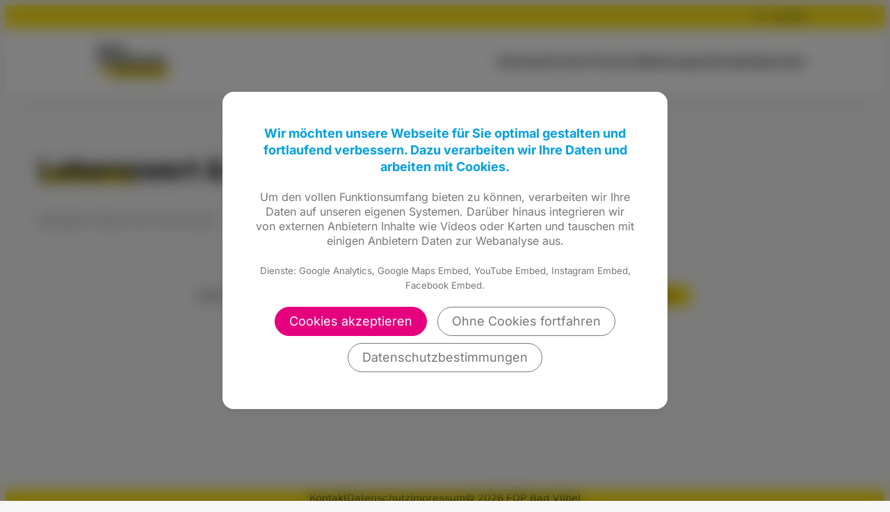

--- FILE ---
content_type: text/html; charset=UTF-8
request_url: https://fdp-bad-vilbel.de/aktuelles-thema/lebenswert-soziales/
body_size: 9219
content:
<!DOCTYPE html>
<html lang="de">
	<head>
		<meta http-equiv="Content-Type" content="text/html">
		<meta charset="UTF-8" />
		<meta name="viewport" content="width=device-width, initial-scale=1">
		<title>Lebenswert &amp; Soziales | FDP Bad Vilbel</title>
<meta name="robots" content="max-snippet:-1,max-image-preview:standard,max-video-preview:-1" />
<link rel="canonical" href="https://fdp-bad-vilbel.de/aktuelles-thema/lebenswert-soziales/" />
<meta property="og:type" content="article" />
<meta property="og:locale" content="de_DE" />
<meta property="og:site_name" content="FDP Bad Vilbel" />
<meta property="og:title" content="Lebenswert &amp; Soziales" />
<meta property="og:url" content="https://fdp-bad-vilbel.de/aktuelles-thema/lebenswert-soziales/" />
<meta property="og:image" content="https://fdp-bad-vilbel.de/wp-content/uploads/sites/117/2026/01/cropped-FDP-Bad-Vilbel-Logo-schwarz-gelb.png" />
<meta property="og:image:width" content="1399" />
<meta property="og:image:height" content="614" />
<meta property="article:published_time" content="2021-02-02T18:22:04+00:00" />
<meta property="article:modified_time" content="2021-02-02T18:22:45+00:00" />
<script type="application/ld+json">{"@context":"https://schema.org","@graph":[{"@type":"WebSite","@id":"https://fdp-bad-vilbel.de/#/schema/WebSite","url":"https://fdp-bad-vilbel.de/","name":"FDP Bad Vilbel","inLanguage":"de","potentialAction":{"@type":"SearchAction","target":{"@type":"EntryPoint","urlTemplate":"https://fdp-bad-vilbel.de/search/{search_term_string}/"},"query-input":"required name=search_term_string"},"publisher":{"@type":"Organization","@id":"https://fdp-bad-vilbel.de/#/schema/Organization","name":"FDP Bad Vilbel","url":"https://fdp-bad-vilbel.de/","logo":{"@type":"ImageObject","url":"https://fdp-bad-vilbel.de/wp-content/uploads/sites/117/2026/01/cropped-FDP-Bad-Vilbel-Logo-schwarz-gelb.png","contentUrl":"https://fdp-bad-vilbel.de/wp-content/uploads/sites/117/2026/01/cropped-FDP-Bad-Vilbel-Logo-schwarz-gelb.png","width":1399,"height":614,"contentSize":"578489"}}},{"@type":"WebPage","@id":"https://fdp-bad-vilbel.de/aktuelles-thema/lebenswert-soziales/","url":"https://fdp-bad-vilbel.de/aktuelles-thema/lebenswert-soziales/","name":"Lebenswert & Soziales | FDP Bad Vilbel","inLanguage":"de","isPartOf":{"@id":"https://fdp-bad-vilbel.de/#/schema/WebSite"},"breadcrumb":{"@type":"BreadcrumbList","@id":"https://fdp-bad-vilbel.de/#/schema/BreadcrumbList","itemListElement":[{"@type":"ListItem","position":1,"item":"https://fdp-bad-vilbel.de/","name":"FDP Bad Vilbel"},{"@type":"ListItem","position":2,"item":"https://fdp-bad-vilbel.de/aktuelle-themen/","name":"Aktuelle Themen"},{"@type":"ListItem","position":3,"name":"Lebenswert & Soziales"}]},"potentialAction":{"@type":"ReadAction","target":"https://fdp-bad-vilbel.de/aktuelles-thema/lebenswert-soziales/"},"datePublished":"2021-02-02T18:22:04+00:00","dateModified":"2021-02-02T18:22:45+00:00"}]}</script>
<style id='wp-img-auto-sizes-contain-inline-css' type='text/css'>
img:is([sizes=auto i],[sizes^="auto," i]){contain-intrinsic-size:3000px 1500px}
/*# sourceURL=wp-img-auto-sizes-contain-inline-css */
</style>
<link rel='stylesheet' id='wp-block-library-css' href='https://fdp-bad-vilbel.de/wp-includes/css/dist/block-library/style.min.css?ver=6.9' type='text/css' media='all' />
<style id='wp-block-library-theme-inline-css' type='text/css'>
.wp-block-audio :where(figcaption){color:#555;font-size:13px;text-align:center}.is-dark-theme .wp-block-audio :where(figcaption){color:#ffffffa6}.wp-block-audio{margin:0 0 1em}.wp-block-code{border:1px solid #ccc;border-radius:4px;font-family:Menlo,Consolas,monaco,monospace;padding:.8em 1em}.wp-block-embed :where(figcaption){color:#555;font-size:13px;text-align:center}.is-dark-theme .wp-block-embed :where(figcaption){color:#ffffffa6}.wp-block-embed{margin:0 0 1em}.blocks-gallery-caption{color:#555;font-size:13px;text-align:center}.is-dark-theme .blocks-gallery-caption{color:#ffffffa6}:root :where(.wp-block-image figcaption){color:#555;font-size:13px;text-align:center}.is-dark-theme :root :where(.wp-block-image figcaption){color:#ffffffa6}.wp-block-image{margin:0 0 1em}.wp-block-pullquote{border-bottom:4px solid;border-top:4px solid;color:currentColor;margin-bottom:1.75em}.wp-block-pullquote :where(cite),.wp-block-pullquote :where(footer),.wp-block-pullquote__citation{color:currentColor;font-size:.8125em;font-style:normal;text-transform:uppercase}.wp-block-quote{border-left:.25em solid;margin:0 0 1.75em;padding-left:1em}.wp-block-quote cite,.wp-block-quote footer{color:currentColor;font-size:.8125em;font-style:normal;position:relative}.wp-block-quote:where(.has-text-align-right){border-left:none;border-right:.25em solid;padding-left:0;padding-right:1em}.wp-block-quote:where(.has-text-align-center){border:none;padding-left:0}.wp-block-quote.is-large,.wp-block-quote.is-style-large,.wp-block-quote:where(.is-style-plain){border:none}.wp-block-search .wp-block-search__label{font-weight:700}.wp-block-search__button{border:1px solid #ccc;padding:.375em .625em}:where(.wp-block-group.has-background){padding:1.25em 2.375em}.wp-block-separator.has-css-opacity{opacity:.4}.wp-block-separator{border:none;border-bottom:2px solid;margin-left:auto;margin-right:auto}.wp-block-separator.has-alpha-channel-opacity{opacity:1}.wp-block-separator:not(.is-style-wide):not(.is-style-dots){width:100px}.wp-block-separator.has-background:not(.is-style-dots){border-bottom:none;height:1px}.wp-block-separator.has-background:not(.is-style-wide):not(.is-style-dots){height:2px}.wp-block-table{margin:0 0 1em}.wp-block-table td,.wp-block-table th{word-break:normal}.wp-block-table :where(figcaption){color:#555;font-size:13px;text-align:center}.is-dark-theme .wp-block-table :where(figcaption){color:#ffffffa6}.wp-block-video :where(figcaption){color:#555;font-size:13px;text-align:center}.is-dark-theme .wp-block-video :where(figcaption){color:#ffffffa6}.wp-block-video{margin:0 0 1em}:root :where(.wp-block-template-part.has-background){margin-bottom:0;margin-top:0;padding:1.25em 2.375em}
/*# sourceURL=/wp-includes/css/dist/block-library/theme.min.css */
</style>
<link rel='stylesheet' id='wp-block-fdp-accordion-css' href='https://fdp-bad-vilbel.de/wp-content/themes/fdp-website-system/blocks/accordion/accordion.css?ver=3.0.3' type='text/css' media='all' />
<link rel='stylesheet' id='wp-block-fdp-current-topics-slider-css' href='https://fdp-bad-vilbel.de/wp-content/themes/fdp-website-system/blocks/current-topics-slider/current-topics-slider.css?ver=3.0.3' type='text/css' media='all' />
<link rel='stylesheet' id='wp-block-fdp-event-list-css' href='https://fdp-bad-vilbel.de/wp-content/themes/fdp-website-system/blocks/event-list/event-list.css?ver=3.0.3' type='text/css' media='all' />
<link rel='stylesheet' id='wp-block-fdp-freiheraus-ticker-css' href='https://fdp-bad-vilbel.de/wp-content/themes/fdp-website-system/blocks/freiheraus-ticker/freiheraus-ticker.css?ver=3.0.3' type='text/css' media='all' />
<link rel='stylesheet' id='wp-block-fdp-heading-tilted-css' href='https://fdp-bad-vilbel.de/wp-content/themes/fdp-website-system/blocks/heading-tilted/heading-tilted.css?ver=3.0.3' type='text/css' media='all' />
<link rel='stylesheet' id='wp-block-fdp-highlight-box-css' href='https://fdp-bad-vilbel.de/wp-content/themes/fdp-website-system/blocks/highlight-box/highlight-box.css?ver=3.0.3' type='text/css' media='all' />
<link rel='stylesheet' id='wp-block-fdp-instagram-grid-css' href='https://fdp-bad-vilbel.de/wp-content/themes/fdp-website-system/blocks/instagram-grid/instagram-grid.css?ver=3.0.3' type='text/css' media='all' />
<link rel='stylesheet' id='wp-block-fdp-message-cards-css' href='https://fdp-bad-vilbel.de/wp-content/themes/fdp-website-system/blocks/message-cards/message-cards.css?ver=3.0.3' type='text/css' media='all' />
<link rel='stylesheet' id='wp-block-fdp-message-list-css' href='https://fdp-bad-vilbel.de/wp-content/themes/fdp-website-system/blocks/message-list/message-list.css?ver=3.0.3' type='text/css' media='all' />
<link rel='stylesheet' id='wp-block-fdp-page-cards-css' href='https://fdp-bad-vilbel.de/wp-content/themes/fdp-website-system/blocks/page-cards/page-cards.css?ver=3.0.3' type='text/css' media='all' />
<link rel='stylesheet' id='wp-block-fdp-person-grid-css' href='https://fdp-bad-vilbel.de/wp-content/themes/fdp-website-system/blocks/person-grid/person-grid.css?ver=3.0.3' type='text/css' media='all' />
<link rel='stylesheet' id='wp-block-fdp-person-list-css' href='https://fdp-bad-vilbel.de/wp-content/themes/fdp-website-system/blocks/person-list/person-list.css?ver=3.0.3' type='text/css' media='all' />
<link rel='stylesheet' id='wp-block-fdp-plenary-report-card-css' href='https://fdp-bad-vilbel.de/wp-content/themes/fdp-website-system/blocks/plenary-report-card/plenary-report-card.css?ver=3.0.3' type='text/css' media='all' />
<link rel='stylesheet' id='wp-block-fdp-responsive-spacer-css' href='https://fdp-bad-vilbel.de/wp-content/themes/fdp-website-system/blocks/responsive-spacer/responsive-spacer.css?ver=3.0.3' type='text/css' media='all' />
<link rel='stylesheet' id='wp-block-fdp-social-buttons-css' href='https://fdp-bad-vilbel.de/wp-content/themes/fdp-website-system/blocks/social-buttons/social-buttons.css?ver=3.0.3' type='text/css' media='all' />
<link rel='stylesheet' id='wp-block-fdp-topic-cards-css' href='https://fdp-bad-vilbel.de/wp-content/themes/fdp-website-system/blocks/topic-cards/topic-cards.css?ver=3.0.3' type='text/css' media='all' />
<link rel='stylesheet' id='wp-block-fdp-topic-cloud-css' href='https://fdp-bad-vilbel.de/wp-content/themes/fdp-website-system/blocks/topic-cloud/topic-cloud.css?ver=3.0.3' type='text/css' media='all' />
<link rel='stylesheet' id='wp-block-fdp-twitter-slider-css' href='https://fdp-bad-vilbel.de/wp-content/themes/fdp-website-system/blocks/twitter-slider/twitter-slider.css?ver=3.0.3' type='text/css' media='all' />
<style id='safe-svg-svg-icon-style-inline-css' type='text/css'>
.safe-svg-cover{text-align:center}.safe-svg-cover .safe-svg-inside{display:inline-block;max-width:100%}.safe-svg-cover svg{fill:currentColor;height:100%;max-height:100%;max-width:100%;width:100%}

/*# sourceURL=https://fdp-bad-vilbel.de/wp-content/plugins/safe-svg/dist/safe-svg-block-frontend.css */
</style>
<link rel='stylesheet' id='fdp-lib-swiper-css' href='https://fdp-bad-vilbel.de/wp-content/themes/fdp-website-system/css/swiper-bundle.min.css?ver=3.0.3' type='text/css' media='all' />
<link rel='stylesheet' id='fdp-style-css' href='https://fdp-bad-vilbel.de/wp-content/themes/fdp-website-system/css/style.css?ver=3.0.3' type='text/css' media='all' />
<style id='global-styles-inline-css' type='text/css'>
:root{--wp--preset--aspect-ratio--square: 1;--wp--preset--aspect-ratio--4-3: 4/3;--wp--preset--aspect-ratio--3-4: 3/4;--wp--preset--aspect-ratio--3-2: 3/2;--wp--preset--aspect-ratio--2-3: 2/3;--wp--preset--aspect-ratio--16-9: 16/9;--wp--preset--aspect-ratio--9-16: 9/16;--wp--preset--color--black: #000000;--wp--preset--color--cyan-bluish-gray: #abb8c3;--wp--preset--color--white: #FFFFFF;--wp--preset--color--pale-pink: #f78da7;--wp--preset--color--vivid-red: #cf2e2e;--wp--preset--color--luminous-vivid-orange: #ff6900;--wp--preset--color--luminous-vivid-amber: #fcb900;--wp--preset--color--light-green-cyan: #7bdcb5;--wp--preset--color--vivid-green-cyan: #00d084;--wp--preset--color--pale-cyan-blue: #8ed1fc;--wp--preset--color--vivid-cyan-blue: #0693e3;--wp--preset--color--vivid-purple: #9b51e0;--wp--preset--color--magenta: #E5007D;--wp--preset--color--yellow: #FFE209;--wp--preset--color--cyan: #009EE3;--wp--preset--color--darkgrey: #767676;--wp--preset--color--grey: #D3D4D6;--wp--preset--color--lightgrey: #E8E8E8;--wp--preset--color--palegrey: #F6F6F6;--wp--preset--color--violet: #A5027D;--wp--preset--color--turquoise: #00ABAE;--wp--preset--gradient--vivid-cyan-blue-to-vivid-purple: linear-gradient(135deg,rgb(6,147,227) 0%,rgb(155,81,224) 100%);--wp--preset--gradient--light-green-cyan-to-vivid-green-cyan: linear-gradient(135deg,rgb(122,220,180) 0%,rgb(0,208,130) 100%);--wp--preset--gradient--luminous-vivid-amber-to-luminous-vivid-orange: linear-gradient(135deg,rgb(252,185,0) 0%,rgb(255,105,0) 100%);--wp--preset--gradient--luminous-vivid-orange-to-vivid-red: linear-gradient(135deg,rgb(255,105,0) 0%,rgb(207,46,46) 100%);--wp--preset--gradient--very-light-gray-to-cyan-bluish-gray: linear-gradient(135deg,rgb(238,238,238) 0%,rgb(169,184,195) 100%);--wp--preset--gradient--cool-to-warm-spectrum: linear-gradient(135deg,rgb(74,234,220) 0%,rgb(151,120,209) 20%,rgb(207,42,186) 40%,rgb(238,44,130) 60%,rgb(251,105,98) 80%,rgb(254,248,76) 100%);--wp--preset--gradient--blush-light-purple: linear-gradient(135deg,rgb(255,206,236) 0%,rgb(152,150,240) 100%);--wp--preset--gradient--blush-bordeaux: linear-gradient(135deg,rgb(254,205,165) 0%,rgb(254,45,45) 50%,rgb(107,0,62) 100%);--wp--preset--gradient--luminous-dusk: linear-gradient(135deg,rgb(255,203,112) 0%,rgb(199,81,192) 50%,rgb(65,88,208) 100%);--wp--preset--gradient--pale-ocean: linear-gradient(135deg,rgb(255,245,203) 0%,rgb(182,227,212) 50%,rgb(51,167,181) 100%);--wp--preset--gradient--electric-grass: linear-gradient(135deg,rgb(202,248,128) 0%,rgb(113,206,126) 100%);--wp--preset--gradient--midnight: linear-gradient(135deg,rgb(2,3,129) 0%,rgb(40,116,252) 100%);--wp--preset--gradient--cyan-turquoise: linear-gradient( 90deg, var( --wp--preset--color--cyan ) 0%, var( --wp--preset--color--turquoise ) 100% );--wp--preset--gradient--magenta-violet: linear-gradient( 90deg, #E5007D 0%, #A5027D 100% );--wp--preset--font-size--small: 13px;--wp--preset--font-size--medium: 20px;--wp--preset--font-size--large: 36px;--wp--preset--font-size--x-large: 42px;--wp--preset--font-size--h-4: 1.25rem;--wp--preset--font-size--h-3: 1.5rem;--wp--preset--font-size--h-2: 2.0rem;--wp--preset--font-size--h-1: 2.5rem;--wp--preset--spacing--20: 0.44rem;--wp--preset--spacing--30: 0.67rem;--wp--preset--spacing--40: 1rem;--wp--preset--spacing--50: 1.5rem;--wp--preset--spacing--60: 2.25rem;--wp--preset--spacing--70: 3.38rem;--wp--preset--spacing--80: 5.06rem;--wp--preset--shadow--natural: 6px 6px 9px rgba(0, 0, 0, 0.2);--wp--preset--shadow--deep: 12px 12px 50px rgba(0, 0, 0, 0.4);--wp--preset--shadow--sharp: 6px 6px 0px rgba(0, 0, 0, 0.2);--wp--preset--shadow--outlined: 6px 6px 0px -3px rgb(255, 255, 255), 6px 6px rgb(0, 0, 0);--wp--preset--shadow--crisp: 6px 6px 0px rgb(0, 0, 0);}:root { --wp--style--global--content-size: 65rem;--wp--style--global--wide-size: 75rem; }:where(body) { margin: 0; }.wp-site-blocks { padding-top: var(--wp--style--root--padding-top); padding-bottom: var(--wp--style--root--padding-bottom); }.has-global-padding { padding-right: var(--wp--style--root--padding-right); padding-left: var(--wp--style--root--padding-left); }.has-global-padding > .alignfull { margin-right: calc(var(--wp--style--root--padding-right) * -1); margin-left: calc(var(--wp--style--root--padding-left) * -1); }.has-global-padding :where(:not(.alignfull.is-layout-flow) > .has-global-padding:not(.wp-block-block, .alignfull)) { padding-right: 0; padding-left: 0; }.has-global-padding :where(:not(.alignfull.is-layout-flow) > .has-global-padding:not(.wp-block-block, .alignfull)) > .alignfull { margin-left: 0; margin-right: 0; }.wp-site-blocks > .alignleft { float: left; margin-right: 2em; }.wp-site-blocks > .alignright { float: right; margin-left: 2em; }.wp-site-blocks > .aligncenter { justify-content: center; margin-left: auto; margin-right: auto; }:where(.wp-site-blocks) > * { margin-block-start: 1rem; margin-block-end: 0; }:where(.wp-site-blocks) > :first-child { margin-block-start: 0; }:where(.wp-site-blocks) > :last-child { margin-block-end: 0; }:root { --wp--style--block-gap: 1rem; }:root :where(.is-layout-flow) > :first-child{margin-block-start: 0;}:root :where(.is-layout-flow) > :last-child{margin-block-end: 0;}:root :where(.is-layout-flow) > *{margin-block-start: 1rem;margin-block-end: 0;}:root :where(.is-layout-constrained) > :first-child{margin-block-start: 0;}:root :where(.is-layout-constrained) > :last-child{margin-block-end: 0;}:root :where(.is-layout-constrained) > *{margin-block-start: 1rem;margin-block-end: 0;}:root :where(.is-layout-flex){gap: 1rem;}:root :where(.is-layout-grid){gap: 1rem;}.is-layout-flow > .alignleft{float: left;margin-inline-start: 0;margin-inline-end: 2em;}.is-layout-flow > .alignright{float: right;margin-inline-start: 2em;margin-inline-end: 0;}.is-layout-flow > .aligncenter{margin-left: auto !important;margin-right: auto !important;}.is-layout-constrained > .alignleft{float: left;margin-inline-start: 0;margin-inline-end: 2em;}.is-layout-constrained > .alignright{float: right;margin-inline-start: 2em;margin-inline-end: 0;}.is-layout-constrained > .aligncenter{margin-left: auto !important;margin-right: auto !important;}.is-layout-constrained > :where(:not(.alignleft):not(.alignright):not(.alignfull)){max-width: var(--wp--style--global--content-size);margin-left: auto !important;margin-right: auto !important;}.is-layout-constrained > .alignwide{max-width: var(--wp--style--global--wide-size);}body .is-layout-flex{display: flex;}.is-layout-flex{flex-wrap: wrap;align-items: center;}.is-layout-flex > :is(*, div){margin: 0;}body .is-layout-grid{display: grid;}.is-layout-grid > :is(*, div){margin: 0;}body{background-color: var( --wp--preset--color--palegrey );color: var( --wp--preset--color--black );font-family: var( --font-stack );font-size: 1.125rem;font-weight: normal;line-height: 1.65;--wp--style--root--padding-top: 0px;--wp--style--root--padding-right: 3rem;--wp--style--root--padding-bottom: 0px;--wp--style--root--padding-left: 3rem;}a:where(:not(.wp-element-button)){text-decoration: underline;}:root :where(.wp-element-button, .wp-block-button__link){background-color: var( --wp--preset--color--magenta );border-radius: 15rem;border-color: var( --wp--preset--color--magenta );border-width: 0.125rem;color: var( --wp--preset--color--white );font-family: inherit;font-size: 1rem;font-style: inherit;font-weight: 500;letter-spacing: inherit;line-height: inherit;padding-top: 0.25rem;padding-right: 1.5rem;padding-bottom: 0.25rem;padding-left: 1.5rem;text-decoration: none;text-transform: inherit;}.has-black-color{color: var(--wp--preset--color--black) !important;}.has-cyan-bluish-gray-color{color: var(--wp--preset--color--cyan-bluish-gray) !important;}.has-white-color{color: var(--wp--preset--color--white) !important;}.has-pale-pink-color{color: var(--wp--preset--color--pale-pink) !important;}.has-vivid-red-color{color: var(--wp--preset--color--vivid-red) !important;}.has-luminous-vivid-orange-color{color: var(--wp--preset--color--luminous-vivid-orange) !important;}.has-luminous-vivid-amber-color{color: var(--wp--preset--color--luminous-vivid-amber) !important;}.has-light-green-cyan-color{color: var(--wp--preset--color--light-green-cyan) !important;}.has-vivid-green-cyan-color{color: var(--wp--preset--color--vivid-green-cyan) !important;}.has-pale-cyan-blue-color{color: var(--wp--preset--color--pale-cyan-blue) !important;}.has-vivid-cyan-blue-color{color: var(--wp--preset--color--vivid-cyan-blue) !important;}.has-vivid-purple-color{color: var(--wp--preset--color--vivid-purple) !important;}.has-magenta-color{color: var(--wp--preset--color--magenta) !important;}.has-yellow-color{color: var(--wp--preset--color--yellow) !important;}.has-cyan-color{color: var(--wp--preset--color--cyan) !important;}.has-darkgrey-color{color: var(--wp--preset--color--darkgrey) !important;}.has-grey-color{color: var(--wp--preset--color--grey) !important;}.has-lightgrey-color{color: var(--wp--preset--color--lightgrey) !important;}.has-palegrey-color{color: var(--wp--preset--color--palegrey) !important;}.has-violet-color{color: var(--wp--preset--color--violet) !important;}.has-turquoise-color{color: var(--wp--preset--color--turquoise) !important;}.has-black-background-color{background-color: var(--wp--preset--color--black) !important;}.has-cyan-bluish-gray-background-color{background-color: var(--wp--preset--color--cyan-bluish-gray) !important;}.has-white-background-color{background-color: var(--wp--preset--color--white) !important;}.has-pale-pink-background-color{background-color: var(--wp--preset--color--pale-pink) !important;}.has-vivid-red-background-color{background-color: var(--wp--preset--color--vivid-red) !important;}.has-luminous-vivid-orange-background-color{background-color: var(--wp--preset--color--luminous-vivid-orange) !important;}.has-luminous-vivid-amber-background-color{background-color: var(--wp--preset--color--luminous-vivid-amber) !important;}.has-light-green-cyan-background-color{background-color: var(--wp--preset--color--light-green-cyan) !important;}.has-vivid-green-cyan-background-color{background-color: var(--wp--preset--color--vivid-green-cyan) !important;}.has-pale-cyan-blue-background-color{background-color: var(--wp--preset--color--pale-cyan-blue) !important;}.has-vivid-cyan-blue-background-color{background-color: var(--wp--preset--color--vivid-cyan-blue) !important;}.has-vivid-purple-background-color{background-color: var(--wp--preset--color--vivid-purple) !important;}.has-magenta-background-color{background-color: var(--wp--preset--color--magenta) !important;}.has-yellow-background-color{background-color: var(--wp--preset--color--yellow) !important;}.has-cyan-background-color{background-color: var(--wp--preset--color--cyan) !important;}.has-darkgrey-background-color{background-color: var(--wp--preset--color--darkgrey) !important;}.has-grey-background-color{background-color: var(--wp--preset--color--grey) !important;}.has-lightgrey-background-color{background-color: var(--wp--preset--color--lightgrey) !important;}.has-palegrey-background-color{background-color: var(--wp--preset--color--palegrey) !important;}.has-violet-background-color{background-color: var(--wp--preset--color--violet) !important;}.has-turquoise-background-color{background-color: var(--wp--preset--color--turquoise) !important;}.has-black-border-color{border-color: var(--wp--preset--color--black) !important;}.has-cyan-bluish-gray-border-color{border-color: var(--wp--preset--color--cyan-bluish-gray) !important;}.has-white-border-color{border-color: var(--wp--preset--color--white) !important;}.has-pale-pink-border-color{border-color: var(--wp--preset--color--pale-pink) !important;}.has-vivid-red-border-color{border-color: var(--wp--preset--color--vivid-red) !important;}.has-luminous-vivid-orange-border-color{border-color: var(--wp--preset--color--luminous-vivid-orange) !important;}.has-luminous-vivid-amber-border-color{border-color: var(--wp--preset--color--luminous-vivid-amber) !important;}.has-light-green-cyan-border-color{border-color: var(--wp--preset--color--light-green-cyan) !important;}.has-vivid-green-cyan-border-color{border-color: var(--wp--preset--color--vivid-green-cyan) !important;}.has-pale-cyan-blue-border-color{border-color: var(--wp--preset--color--pale-cyan-blue) !important;}.has-vivid-cyan-blue-border-color{border-color: var(--wp--preset--color--vivid-cyan-blue) !important;}.has-vivid-purple-border-color{border-color: var(--wp--preset--color--vivid-purple) !important;}.has-magenta-border-color{border-color: var(--wp--preset--color--magenta) !important;}.has-yellow-border-color{border-color: var(--wp--preset--color--yellow) !important;}.has-cyan-border-color{border-color: var(--wp--preset--color--cyan) !important;}.has-darkgrey-border-color{border-color: var(--wp--preset--color--darkgrey) !important;}.has-grey-border-color{border-color: var(--wp--preset--color--grey) !important;}.has-lightgrey-border-color{border-color: var(--wp--preset--color--lightgrey) !important;}.has-palegrey-border-color{border-color: var(--wp--preset--color--palegrey) !important;}.has-violet-border-color{border-color: var(--wp--preset--color--violet) !important;}.has-turquoise-border-color{border-color: var(--wp--preset--color--turquoise) !important;}.has-vivid-cyan-blue-to-vivid-purple-gradient-background{background: var(--wp--preset--gradient--vivid-cyan-blue-to-vivid-purple) !important;}.has-light-green-cyan-to-vivid-green-cyan-gradient-background{background: var(--wp--preset--gradient--light-green-cyan-to-vivid-green-cyan) !important;}.has-luminous-vivid-amber-to-luminous-vivid-orange-gradient-background{background: var(--wp--preset--gradient--luminous-vivid-amber-to-luminous-vivid-orange) !important;}.has-luminous-vivid-orange-to-vivid-red-gradient-background{background: var(--wp--preset--gradient--luminous-vivid-orange-to-vivid-red) !important;}.has-very-light-gray-to-cyan-bluish-gray-gradient-background{background: var(--wp--preset--gradient--very-light-gray-to-cyan-bluish-gray) !important;}.has-cool-to-warm-spectrum-gradient-background{background: var(--wp--preset--gradient--cool-to-warm-spectrum) !important;}.has-blush-light-purple-gradient-background{background: var(--wp--preset--gradient--blush-light-purple) !important;}.has-blush-bordeaux-gradient-background{background: var(--wp--preset--gradient--blush-bordeaux) !important;}.has-luminous-dusk-gradient-background{background: var(--wp--preset--gradient--luminous-dusk) !important;}.has-pale-ocean-gradient-background{background: var(--wp--preset--gradient--pale-ocean) !important;}.has-electric-grass-gradient-background{background: var(--wp--preset--gradient--electric-grass) !important;}.has-midnight-gradient-background{background: var(--wp--preset--gradient--midnight) !important;}.has-cyan-turquoise-gradient-background{background: var(--wp--preset--gradient--cyan-turquoise) !important;}.has-magenta-violet-gradient-background{background: var(--wp--preset--gradient--magenta-violet) !important;}.has-small-font-size{font-size: var(--wp--preset--font-size--small) !important;}.has-medium-font-size{font-size: var(--wp--preset--font-size--medium) !important;}.has-large-font-size{font-size: var(--wp--preset--font-size--large) !important;}.has-x-large-font-size{font-size: var(--wp--preset--font-size--x-large) !important;}.has-h-4-font-size{font-size: var(--wp--preset--font-size--h-4) !important;}.has-h-3-font-size{font-size: var(--wp--preset--font-size--h-3) !important;}.has-h-2-font-size{font-size: var(--wp--preset--font-size--h-2) !important;}.has-h-1-font-size{font-size: var(--wp--preset--font-size--h-1) !important;}
:root :where(.wp-block-button .wp-block-button__link){background-color: var( --wp--preset--color--magenta );border-radius: 15rem;border-width: 0.125rem;color: var( --wp--preset--color--white );font-size: 1rem;font-weight: 500;padding-top: 0.375rem;padding-right: 1.5rem;padding-bottom: 0.375rem;padding-left: 1.5rem;}
:root :where(.wp-block-columns){margin-bottom: 0rem;}:root :where(.wp-block-columns-is-layout-flow) > :first-child{margin-block-start: 0;}:root :where(.wp-block-columns-is-layout-flow) > :last-child{margin-block-end: 0;}:root :where(.wp-block-columns-is-layout-flow) > *{margin-block-start: 2rem;margin-block-end: 0;}:root :where(.wp-block-columns-is-layout-constrained) > :first-child{margin-block-start: 0;}:root :where(.wp-block-columns-is-layout-constrained) > :last-child{margin-block-end: 0;}:root :where(.wp-block-columns-is-layout-constrained) > *{margin-block-start: 2rem;margin-block-end: 0;}:root :where(.wp-block-columns-is-layout-flex){gap: 2rem;}:root :where(.wp-block-columns-is-layout-grid){gap: 2rem;}
:root :where(.wp-block-pullquote){font-size: 1.5em;line-height: 1.6;}
:root :where(.wp-block-post-title){font-family: var( --font-stack );font-weight: bold;line-height: 1.25;}
:root :where(.wp-block-heading){font-family: var( --font-stack );font-weight: bold;line-height: 1.25;}
:root :where(.wp-block-list){margin-top: 1.5rem;}
:root :where(.wp-block-list > li){margin-top: 0.25rem;}
:root :where(.wp-block-group){border-radius: var( --radius-xlarge );padding-top: 2.5rem;padding-right: var( --wp--style--root--padding-right );padding-bottom: 2.5rem;padding-left: var( --wp--style--root--padding-left );}
:root :where(.wp-block-buttons-is-layout-flow) > :first-child{margin-block-start: 0;}:root :where(.wp-block-buttons-is-layout-flow) > :last-child{margin-block-end: 0;}:root :where(.wp-block-buttons-is-layout-flow) > *{margin-block-start: 0.75rem 1.5rem;margin-block-end: 0;}:root :where(.wp-block-buttons-is-layout-constrained) > :first-child{margin-block-start: 0;}:root :where(.wp-block-buttons-is-layout-constrained) > :last-child{margin-block-end: 0;}:root :where(.wp-block-buttons-is-layout-constrained) > *{margin-block-start: 0.75rem 1.5rem;margin-block-end: 0;}:root :where(.wp-block-buttons-is-layout-flex){gap: 0.75rem 1.5rem;}:root :where(.wp-block-buttons-is-layout-grid){gap: 0.75rem 1.5rem;}
/*# sourceURL=global-styles-inline-css */
</style>
<link rel='stylesheet' id='contact-form-7-css' href='https://fdp-bad-vilbel.de/wp-content/plugins/contact-form-7/includes/css/styles.css?ver=6.1.4' type='text/css' media='all' />
<link rel='stylesheet' id='cookie-notice-consent-css' href='https://fdp-bad-vilbel.de/wp-content/plugins/cookie-notice-consent/css/front.min.css?ver=1.6.6' type='text/css' media='all' />
<link rel="https://api.w.org/" href="https://fdp-bad-vilbel.de/wp-json/" /><link rel="alternate" title="JSON" type="application/json" href="https://fdp-bad-vilbel.de/wp-json/wp/v2/aktuellesthema/3108" /><link rel="icon" href="https://fdp-bad-vilbel.de/wp-content/uploads/sites/117/2018/08/cropped-favicon-1-32x32.png" sizes="32x32" />
<link rel="icon" href="https://fdp-bad-vilbel.de/wp-content/uploads/sites/117/2018/08/cropped-favicon-1-192x192.png" sizes="192x192" />
<link rel="apple-touch-icon" href="https://fdp-bad-vilbel.de/wp-content/uploads/sites/117/2018/08/cropped-favicon-1-180x180.png" />
<meta name="msapplication-TileImage" content="https://fdp-bad-vilbel.de/wp-content/uploads/sites/117/2018/08/cropped-favicon-1-270x270.png" />
		<style type="text/css" id="wp-custom-css">
			@media only screen and (max-width: 1280px) and (min-height: 800px) and (max-height: 800px) {
	body.home main div.fs-row article.content .wp-block-cover {
		/* position: absolute; */
		top: 0;
		margin: 0 auto;
		padding: 0;
		height: 100%;
		width: 100%;
		left: 0;
		z-index: -99;
	}

	body.home main div.fs-row article.content .wp-block-cover div.wp-block-cover__inner-container {
		/* margin: 4%; */
	}

	body.home header {
		background: #fff;
	}

	body.home main div.fs-row article.content div.message_cards {
		position: relative;
		margin: 90% auto 0% auto; /*  #change to 90% when removing .custombanner. (enable margin when going back to cover) */
	}
}

.dontshow {
	display: none !important;
}

.bgsetting {
	background-size: cover;
}


.menu-item {
	cursor: pointer;
}

.custombanner {
	background: rgba(255, 255, 255, 0.8);
	margin-right: -398px;
  margin-top: 0;
  margin-bottom: 0;
	padding: 1px;
	cursor: default;
}

.infostandhidden {
	display: none !important;
}

.zukunftsprogrammhidden {
	display: none !important;
}		</style>
			</head>
	<body id="body" class="wp-singular aktuellesthema-template-default single single-aktuellesthema postid-3108 wp-custom-logo wp-embed-responsive wp-theme-fdp-website-system wp-child-theme-fdp-verband cookie-consent-not-set">
		<div id="preheader">
			<div id="preheader__container">
				<ul id="preheader__item-container">
										<li class="preheader__item" id="preheader__item__search"><a href="https://fdp-bad-vilbel.de/?s">Suchen</a></li>
				</ul>
			</div>
		</div>
		<header id="header">
			<div id="header__container">
				<a href="https://fdp-bad-vilbel.de/" class="custom-logo-link" rel="home"><img width="1399" height="614" src="https://fdp-bad-vilbel.de/wp-content/uploads/sites/117/2026/01/cropped-FDP-Bad-Vilbel-Logo-schwarz-gelb.png" class="custom-logo" alt="FDP Bad Vilbel" decoding="async" fetchpriority="high" srcset="https://fdp-bad-vilbel.de/wp-content/uploads/sites/117/2026/01/cropped-FDP-Bad-Vilbel-Logo-schwarz-gelb.png 1399w, https://fdp-bad-vilbel.de/wp-content/uploads/sites/117/2026/01/cropped-FDP-Bad-Vilbel-Logo-schwarz-gelb-768x337.png 768w" sizes="(max-width: 1399px) 100vw, 1399px" /></a>				<div id="header__nav-button__container">
					<a href="https://fdp-bad-vilbel.de/?force_show=nav" rel="nofollow" role="button" type="button" title="Hauptmenü" id="header__nav-button">Menü</a>
				</div>
				<div id="header__nav__container">
					<div id="header__nav" class="menu-hauptmenue-container"><ul id="menu-hauptmenue" class="menu"><li id="menu-item-13" class="menu-item menu-item-type-custom menu-item-object-custom menu-item-13"><a href="/">Startseite</a></li>
<li id="menu-item-3024" class="menu-item menu-item-type-custom menu-item-object-custom menu-item-has-children menu-item-3024"><a href="https://fdp-bad-vilbel.de/kandidaten/">Team</a>
<ul class="sub-menu">
	<li id="menu-item-14" class="menu-item menu-item-type-post_type menu-item-object-page menu-item-14"><a href="https://fdp-bad-vilbel.de/die-personen/">Vorstand</a></li>
	<li id="menu-item-3085" class="menu-item menu-item-type-post_type menu-item-object-page menu-item-3085"><a href="https://fdp-bad-vilbel.de/kandidaten/">Unsere Kandidaten vor Ort</a></li>
	<li id="menu-item-2989" class="menu-item menu-item-type-custom menu-item-object-custom menu-item-2989"><a href="https://mitgliedwerden.fdp.de/">Mitglied werden</a></li>
</ul>
</li>
<li id="menu-item-15" class="menu-item menu-item-type-post_type menu-item-object-page menu-item-has-children menu-item-15"><a href="https://fdp-bad-vilbel.de/unsere-themen/">Themen</a>
<ul class="sub-menu">
	<li id="menu-item-5524" class="menu-item menu-item-type-post_type menu-item-object-page menu-item-5524"><a href="https://fdp-bad-vilbel.de/unsere-themen/">Übersicht</a></li>
	<li id="menu-item-3165" class="menu-item menu-item-type-post_type menu-item-object-page menu-item-3165"><a href="https://fdp-bad-vilbel.de/wahlprogramm/">Wahlprogramm 2026</a></li>
	<li id="menu-item-3002" class="menu-item menu-item-type-taxonomy menu-item-object-thema menu-item-3002"><a href="https://fdp-bad-vilbel.de/thema/allgemein/">Unser Leitbild</a></li>
	<li id="menu-item-5961" class="menu-item menu-item-type-taxonomy menu-item-object-thema menu-item-5961"><a href="https://fdp-bad-vilbel.de/thema/vision/">Vision &amp; Mission</a></li>
	<li id="menu-item-18335" class="menu-item menu-item-type-custom menu-item-object-custom menu-item-has-children menu-item-18335"><a>Anträge</a>
	<ul class="sub-menu">
		<li id="menu-item-18340" class="menu-item menu-item-type-custom menu-item-object-custom menu-item-18340"><a target="_blank" href="https://fdp-bad-vilbel.de/wp-content/uploads/sites/117/2023/07/FDP-Fraktion_Baubericht24.pdf">Baubericht24</a></li>
		<li id="menu-item-18336" class="menu-item menu-item-type-custom menu-item-object-custom menu-item-18336"><a target="_blank" href="https://fdp-bad-vilbel.de/wp-content/uploads/sites/117/2023/07/Antrag_FDP-Fraktion_Bürgerstrom.pdf">Bürgerstrom</a></li>
		<li id="menu-item-18337" class="menu-item menu-item-type-custom menu-item-object-custom menu-item-18337"><a target="_blank" href="https://fdp-bad-vilbel.de/wp-content/uploads/sites/117/2023/07/FDP_Antrag_Riederwaldtunnel.pdf">Riederwaldtunnel</a></li>
		<li id="menu-item-18338" class="menu-item menu-item-type-custom menu-item-object-custom menu-item-18338"><a target="_blank" href="https://fdp-bad-vilbel.de/wp-content/uploads/sites/117/2023/07/FDP-Fraktion_Antrag_Junges-Wohnen.pdf">Junges Wohnen</a></li>
		<li id="menu-item-18339" class="menu-item menu-item-type-custom menu-item-object-custom menu-item-18339"><a target="_blank" href="https://fdp-bad-vilbel.de/wp-content/uploads/sites/117/2023/07/FDP-Fraktion_Antrag_Dialoginseln.pdf">Dialoginseln</a></li>
		<li id="menu-item-18342" class="menu-item menu-item-type-custom menu-item-object-custom menu-item-18342"><a target="_blank" href="https://fdp-bad-vilbel.de/wp-content/uploads/sites/117/2023/07/FDP-Fraktion_Antrag_SanierungFrankfurterStrasse.pdf">Sanierung Innenstadt</a></li>
	</ul>
</li>
</ul>
</li>
<li id="menu-item-2901" class="menu-item menu-item-type-post_type_archive menu-item-object-meldung menu-item-2901"><a href="https://fdp-bad-vilbel.de/meldungen/">Meldungen</a></li>
<li id="menu-item-16" class="menu-item menu-item-type-post_type menu-item-object-page menu-item-16"><a href="https://fdp-bad-vilbel.de/kontakt/">Kontakt</a></li>
<li id="menu-item-6458" class="menu-item menu-item-type-post_type menu-item-object-page menu-item-6458"><a href="https://fdp-bad-vilbel.de/spenden/">Spenden</a></li>
</ul></div>				</div>
			</div>
		</header>
	<main id="main" class="is-layout-constrained has-global-padding" role="main">
		
				<h1 class="wp-block-heading is-style-underline">Lebenswert &amp; Soziales</h1>
				
					<div class="single-post__meta-container">
				<span class="single-post__meta__post-type">Aktuelles Thema</span>
								vom <span class="single-post__meta__date">02.02.2021</span>
															</div>
			
<div class="single-post__share-links__container">
	<span class="single-post__share-links__prequel">Inhalt teilen: </span>
		<a class="single-post__share-link single-post__share-link__whatsapp single-post__share-link--icon"
		title="Per WhatsApp teilen"
		rel="nofollow"
				data-action="share/whatsapp/share"
				href="whatsapp://send?text=Lebenswert%20%26amp%3B%20Soziales%0A%0Ahttps%3A%2F%2Ffdp-bad-vilbel.de%2Faktuelles-thema%2Flebenswert-soziales%2F"
		>WhatsApp</a>
		<a class="single-post__share-link single-post__share-link__facebook single-post__share-link--icon"
		title="Per Facebook teilen"
		rel="nofollow"
				href="https://www.facebook.com/sharer/sharer.php?u=https%3A%2F%2Ffdp-bad-vilbel.de%2Faktuelles-thema%2Flebenswert-soziales%2F"
		>Facebook</a>
		<a class="single-post__share-link single-post__share-link__x single-post__share-link--icon"
		title="Per X teilen"
		rel="nofollow"
				href="https://twitter.com/intent/tweet?source=webclient&amp;text=https%3A%2F%2Ffdp-bad-vilbel.de%2Faktuelles-thema%2Flebenswert-soziales%2F"
		>X</a>
		<a class="single-post__share-link single-post__share-link__xing single-post__share-link--icon"
		title="Per XING teilen"
		rel="nofollow"
				href="https://www.xing.com/spi/shares/new?url=https%3A%2F%2Ffdp-bad-vilbel.de%2Faktuelles-thema%2Flebenswert-soziales%2F"
		>XING</a>
		<a class="single-post__share-link single-post__share-link__linkedin single-post__share-link--icon"
		title="Per LinkedIn teilen"
		rel="nofollow"
				href="https://www.linkedin.com/shareArticle?mini=true&url=https%3A%2F%2Ffdp-bad-vilbel.de%2Faktuelles-thema%2Flebenswert-soziales%2F"
		>LinkedIn</a>
			<a class="single-post__share-link single-post__share-link__print"
		href="javascript:window.print()"
		title="Seite drucken"
		>Drucken</a>
</div>		
	</main>

		</main>
		<footer id="footer">
			<div id="footer__container" class="menu-footer-menue-container"><ul id="footer__nav" class="menu"><li id="menu-item-17" class="menu-item menu-item-type-post_type menu-item-object-page menu-item-17"><a href="https://fdp-bad-vilbel.de/kontakt/">Kontakt</a></li>
<li id="menu-item-57" class="menu-item menu-item-type-post_type menu-item-object-page menu-item-privacy-policy menu-item-57"><a rel="privacy-policy" href="https://fdp-bad-vilbel.de/datenschutz/">Datenschutz</a></li>
<li id="menu-item-18" class="menu-item menu-item-type-post_type menu-item-object-page menu-item-18"><a href="https://fdp-bad-vilbel.de/impressum/">Impressum</a></li>
<li id="menu-item-copyright" class="menu-item menu-item-type-custom menu-item-object-custom">&copy; 2026 FDP Bad Vilbel</li></ul></div>		</footer>
		<script type="speculationrules">
{"prefetch":[{"source":"document","where":{"and":[{"href_matches":"/*"},{"not":{"href_matches":["/wp-*.php","/wp-admin/*","/wp-content/uploads/sites/117/*","/wp-content/*","/wp-content/plugins/*","/wp-content/themes/fdp-verband/*","/wp-content/themes/fdp-website-system/*","/*\\?(.+)"]}},{"not":{"selector_matches":"a[rel~=\"nofollow\"]"}},{"not":{"selector_matches":".no-prefetch, .no-prefetch a"}}]},"eagerness":"conservative"}]}
</script>
<script type="text/javascript" src="https://fdp-bad-vilbel.de/wp-content/themes/fdp-website-system/blocks/current-topics-slider/current-topics-slider.js?ver=3.0.3" id="wp-block-fdp-current-topics-slider-js"></script>
<script type="text/javascript" src="https://fdp-bad-vilbel.de/wp-content/themes/fdp-website-system/blocks/freiheraus-ticker/freiheraus-ticker.js?ver=3.0.3" id="wp-block-fdp-freiheraus-ticker-js"></script>
<script type="text/javascript" src="https://fdp-bad-vilbel.de/wp-content/themes/fdp-website-system/js/swiper-bundle.min.js?ver=3.0.3" id="fdp-lib-swiper-js"></script>
<script type="text/javascript" src="https://fdp-bad-vilbel.de/wp-content/themes/fdp-website-system/js/script.js?ver=3.0.3" id="fdp-script-js"></script>
<script type="text/javascript" src="https://fdp-bad-vilbel.de/wp-includes/js/dist/hooks.min.js?ver=dd5603f07f9220ed27f1" id="wp-hooks-js"></script>
<script type="text/javascript" src="https://fdp-bad-vilbel.de/wp-includes/js/dist/i18n.min.js?ver=c26c3dc7bed366793375" id="wp-i18n-js"></script>
<script type="text/javascript" id="wp-i18n-js-after">
/* <![CDATA[ */
wp.i18n.setLocaleData( { 'text direction\u0004ltr': [ 'ltr' ] } );
//# sourceURL=wp-i18n-js-after
/* ]]> */
</script>
<script type="text/javascript" src="https://fdp-bad-vilbel.de/wp-content/plugins/contact-form-7/includes/swv/js/index.js?ver=6.1.4" id="swv-js"></script>
<script type="text/javascript" id="contact-form-7-js-translations">
/* <![CDATA[ */
( function( domain, translations ) {
	var localeData = translations.locale_data[ domain ] || translations.locale_data.messages;
	localeData[""].domain = domain;
	wp.i18n.setLocaleData( localeData, domain );
} )( "contact-form-7", {"translation-revision-date":"2025-10-26 03:25:04+0000","generator":"GlotPress\/4.0.3","domain":"messages","locale_data":{"messages":{"":{"domain":"messages","plural-forms":"nplurals=2; plural=n != 1;","lang":"de"},"This contact form is placed in the wrong place.":["Dieses Kontaktformular wurde an der falschen Stelle platziert."],"Error:":["Fehler:"]}},"comment":{"reference":"includes\/js\/index.js"}} );
//# sourceURL=contact-form-7-js-translations
/* ]]> */
</script>
<script type="text/javascript" id="contact-form-7-js-before">
/* <![CDATA[ */
var wpcf7 = {
    "api": {
        "root": "https:\/\/fdp-bad-vilbel.de\/wp-json\/",
        "namespace": "contact-form-7\/v1"
    }
};
//# sourceURL=contact-form-7-js-before
/* ]]> */
</script>
<script type="text/javascript" src="https://fdp-bad-vilbel.de/wp-content/plugins/contact-form-7/includes/js/index.js?ver=6.1.4" id="contact-form-7-js"></script>
<script type="text/javascript" id="cookie-notice-consent-js-before">
/* <![CDATA[ */
var cncArgs = {"uuid":"4a9b9f41-dd8c-44f7-972e-149be5acd99f","reload":1,"cache":0,"secure":1,"log":1,"cookieExpiration":30,"revokeAll":1,"revokeNotice":"Ihre Einwilligungen wurden widerrufen. Zus\u00e4tzlich wurden alle Browser-Cookies f\u00fcr diese Domain geleert.","ajax_url":"https:\/\/fdp-bad-vilbel.de\/wp-admin\/admin-ajax.php","ajax_nonce":"54d289b904","remote_addr":"18.219.142.171","http_user_agent":"Mozilla\/5.0 (Macintosh; Intel Mac OS X 10_15_7) AppleWebKit\/537.36 (KHTML, like Gecko) Chrome\/131.0.0.0 Safari\/537.36; ClaudeBot\/1.0; +claudebot@anthropic.com)"}
//# sourceURL=cookie-notice-consent-js-before
/* ]]> */
</script>
<script type="text/javascript" src="https://fdp-bad-vilbel.de/wp-content/plugins/cookie-notice-consent/js/front.min.js?ver=1.6.6" id="cookie-notice-consent-js"></script>
		<div id="cookie-notice-consent" role="banner" class="cookie-notice-consent cookie-notice-consent--visible" aria-label="Cookie-Hinweis & -Einwilligung">
						<div class="cookie-notice-consent__container">
												<div class="cookie-notice-consent__text"><strong>Wir möchten unsere Webseite für Sie optimal gestalten und fortlaufend verbessern. Dazu verarbeiten wir Ihre Daten und arbeiten mit Cookies.</strong><br /><br />Um den vollen Funktionsumfang bieten zu können, verarbeiten wir Ihre Daten auf unseren eigenen Systemen. Darüber hinaus integrieren wir von externen Anbietern Inhalte wie Videos oder Karten und tauschen mit einigen Anbietern Daten zur Webanalyse aus.<br /><br /><small>Dienste: Google Analytics, Google Maps Embed, YouTube Embed, Instagram Embed, Facebook Embed.</small></div>
																				<div class="cookie-notice-consent__categories cookie-notice-consent__categories--inline">
															<div class="cookie-notice-consent__category cookie-notice-consent__category-marketing">
						<input type="checkbox" name="cookie-notice-consent__category-marketing__checkbox" id="cookie-notice-consent__category-marketing__checkbox" data-cookie-category="category_marketing">
						<label for="cookie-notice-consent__category-marketing__checkbox">Marketing-Cookies</label>
											</div>
									</div>
																<div class="cookie-notice-consent__buttons">
															<a href="#cookies-accepted" class="cookie-notice-consent__button cookie-notice-consent__accept-button" id="cookie-notice-consent__accept-button" aria-label="Cookies akzeptieren">Cookies akzeptieren</a>
															<a href="#cookies-confirmed" class="cookie-notice-consent__button cookie-notice-consent__confirm-choice-button" id="cookie-notice-consent__confirm-choice-button" aria-label="Ohne Cookies fortfahren">Ohne Cookies fortfahren</a>
																				<a href="https://fdp-bad-vilbel.de/datenschutz/" target="_blank" class="cookie-notice-consent__button cookie-notice-consent__privacy-policy-button" id="cookie-notice-consent__privacy-policy-button" aria-label="Datenschutzbestimmungen">Datenschutzbestimmungen</a>
														</div>
							</div>
					</div>
			</body>
</html>

--- FILE ---
content_type: text/css
request_url: https://fdp-bad-vilbel.de/wp-content/themes/fdp-website-system/blocks/current-topics-slider/current-topics-slider.css?ver=3.0.3
body_size: 749
content:
.wp-block-acf-current-topics-slider.is-preview,
.wp-block-acf-current-topics-slider .is-preview {
  pointer-events: none;
}

.wp-block-acf-current-topics-slider__container {
  overflow: visible !important;
  position: relative;
  padding-bottom: 2.5rem;
  --swiper-pagination-color: var( --wp--preset--color--magenta );
  --swiper-pagination-top: auto;
  --swiper-pagination-right: auto;
  --swiper-pagination-bottom: 0;
  --swiper-pagination-left: auto;
  --swiper-pagination-bullet-width: 2rem;
  --swiper-pagination-bullet-height: 0.25rem;
  --swiper-pagination-bullet-inactive-color: var( --wp--preset--color--darkgrey );
  --swiper-pagination-bullet-inactive-opacity: 0.33;
  --swiper-pagination-bullet-opacity: 1;
  --swiper-pagination-bullet-horizontal-gap: 0.25rem;
  --swiper-pagination-bullet-vertical-gap: 0.25rem;
  --swiper-pagination-bullet-border-radius: var( --radius );
}

.wp-block-acf-current-topics-slider__item-wrapper {
  background-color: var(--wp--preset--color--white);
  border-radius: var(--radius);
  box-shadow: var(--box-shadow);
}
.wp-block-acf-current-topics-slider__item-wrapper.swiper-slide {
  height: auto;
}

.wp-block-acf-current-topics-slider__item {
  height: 100%;
  display: flex;
}
@media only screen and (max-width: 781px) {
  .wp-block-acf-current-topics-slider__item {
    flex-direction: column;
    align-self: stretch;
  }
}
.wp-block-acf-current-topics-slider__item {
  text-decoration: none;
}
.wp-block-acf-current-topics-slider__item:hover {
  text-decoration: none;
}
.wp-block-acf-current-topics-slider__item:hover .wp-block-acf-current-topics-slider__item__button-link {
  text-decoration: underline;
}

.wp-block-acf-current-topics-slider__item__image-container {
  width: 50%;
  aspect-ratio: 16/9;
  background-color: var(--wp--preset--color--lightgrey);
  border-radius: var(--radius);
}
@media only screen and (max-width: 781px) {
  .wp-block-acf-current-topics-slider__item__image-container {
    width: 100%;
    aspect-ratio: 2/1;
  }
}

img.wp-block-acf-current-topics-slider__item__image {
  width: 100%;
  height: 100%;
  object-fit: cover;
  object-position: center center;
  border-radius: var(--radius);
}

.wp-block-acf-current-topics-slider__item__content-container {
  width: 50%;
  display: flex;
  flex-direction: column;
  gap: 0.75rem;
  justify-content: center;
  padding: 2rem 3rem;
}
@media only screen and (max-width: 999px) {
  .wp-block-acf-current-topics-slider__item__content-container {
    padding: 2rem;
  }
}
@media only screen and (max-width: 781px) {
  .wp-block-acf-current-topics-slider__item__content-container {
    width: 100%;
    padding: 1.5rem;
    flex-grow: 1;
    align-self: stretch;
  }
}
.wp-block-acf-current-topics-slider__item__content-container h2.wp-block-acf-current-topics-slider__item__title {
  margin: 0;
  line-height: 1.15;
}
.wp-block-acf-current-topics-slider__item__content-container .wp-block-acf-current-topics-slider__item__excerpt {
  margin: 0;
  font-size: 0.9375rem;
}
@media only screen and (max-width: 781px) {
  .wp-block-acf-current-topics-slider__item__content-container .wp-block-acf-current-topics-slider__item__buttons {
    margin-top: auto;
  }
}


--- FILE ---
content_type: text/css
request_url: https://fdp-bad-vilbel.de/wp-content/themes/fdp-website-system/blocks/event-list/event-list.css?ver=3.0.3
body_size: 845
content:
.wp-block-acf-event-list.is-preview,
.wp-block-acf-event-list .is-preview {
  pointer-events: none;
}

.wp-block-acf-event-list__container {
  display: flex;
  flex-direction: column;
  gap: min(1.5rem, var(--wp--style--root--padding-left));
  list-style: none;
  padding: 0;
  margin: 0;
  margin-top: 2rem;
  margin-bottom: 2rem;
}

.wp-block-acf-event-list__item {
  --date-width: 5rem;
  --content-padding: 1.5rem;
}
@media only screen and (max-width: 781px) {
  .wp-block-acf-event-list__item {
    --content-padding: 1rem;
  }
}

.wp-block-acf-event-list__item__link {
  display: block;
  display: flex;
  align-items: center;
}
.wp-block-acf-event-list.is-preview .wp-block-acf-event-list__item__link, .wp-block-acf-event-list .is-preview .wp-block-acf-event-list__item__link {
  text-decoration: none;
}
.wp-block-acf-event-list__item__link {
  text-decoration: none;
}
@media (hover: hover) {
  .wp-block-acf-event-list__item__link:hover {
    text-decoration: none;
  }
  .wp-block-acf-event-list__item__link:hover .wp-block-acf-event-list__item__title {
    text-decoration: underline;
  }
}
@media only screen and (max-width: 781px) {
  .wp-block-acf-event-list__item__link {
    align-items: flex-start;
  }
}

.wp-block-acf-event-list__item__date-container {
  display: flex;
  flex-direction: column;
  flex-shrink: 0;
  background-color: var(--wp--preset--color--white);
  box-shadow: var(--box-shadow);
  border-radius: 0.25rem;
  border: 0.0625rem solid var(--wp--preset--color--grey);
  width: var(--date-width);
  aspect-ratio: 1/1;
  isolation: isolate;
  margin: 1rem 0;
}

.wp-block-acf-event-list__item__date-container__day {
  order: 2;
  font-size: 1.75rem;
  font-weight: bold;
  line-height: 1;
  margin: 0.5rem 0 0.25rem;
  text-align: center;
  color: var(--wp--preset--color--magenta);
}

.wp-block-acf-event-list__item__date-container__month {
  order: 3;
  font-size: 0.75rem;
  line-height: 1;
  text-align: center;
  color: var(--wp--preset--color--darkgrey);
}

.wp-block-acf-event-list__item__date-container__year {
  order: 1;
  background-color: var(--wp--preset--color--lightgrey);
  color: var(--wp--preset--color--darkgrey);
  font-size: 0.625rem;
  text-align: center;
  padding: 0.125rem;
  border-top-left-radius: 0.25rem;
  border-top-right-radius: 0.25rem;
}

.wp-block-acf-event-list__item__content-container {
  display: flex;
  flex-direction: column;
  gap: 0.25rem;
  flex-grow: 1;
  align-self: stretch;
  justify-content: center;
  background-color: var(--wp--preset--color--white);
  box-shadow: var(--box-shadow);
  border-radius: var(--radius);
  padding: var(--content-padding);
  padding-left: calc(0.5 * var(--date-width) + var(--content-padding));
  margin-left: calc(-0.5 * var(--date-width));
}
.wp-block-acf-event-list__item__content-container h3.wp-block-acf-event-list__item__title {
  margin: 0;
  line-height: 1.2;
  color: var(--wp--preset--color--black);
  word-wrap: break-word;
  overflow-wrap: break-word;
  -webkit-hyphens: auto;
  -moz-hyphens: auto;
  hyphens: auto;
}
.wp-block-acf-event-list__item__content-container .wp-block-acf-event-list__item__address {
  font-size: 1rem;
  line-height: 1.4;
  color: var(--wp--preset--color--darkgrey);
}
@media only screen and (max-width: 781px) {
  .wp-block-acf-event-list__item__content-container .wp-block-acf-event-list__item__address {
    font-size: 0.875rem;
  }
}
.wp-block-acf-event-list__archive-buttons {
  margin-top: 2rem;
}


--- FILE ---
content_type: text/css
request_url: https://fdp-bad-vilbel.de/wp-content/themes/fdp-website-system/blocks/heading-tilted/heading-tilted.css?ver=3.0.3
body_size: 301
content:
.wp-block-acf-heading-tilted {
  text-align: center;
}

.wp-block-acf-heading-tilted__title {
  display: inline-block;
  color: var(--wp--preset--color--black);
  background-color: var(--wp--preset--color--yellow);
  padding: 0.1875em 1em;
  border-radius: 0.25em;
  transform: skewY(-3.5deg);
  letter-spacing: -2%;
}
.wp-block-acf-heading-tilted.is-style-black-on-yellow .wp-block-acf-heading-tilted__title {
  color: var(--wp--preset--color--black);
  background-color: var(--wp--preset--color--yellow);
}
.wp-block-acf-heading-tilted.is-style-yellow-on-magenta .wp-block-acf-heading-tilted__title {
  color: var(--wp--preset--color--yellow);
  background-color: var(--wp--preset--color--magenta);
}
.wp-block-acf-heading-tilted.is-style-yellow-on-cyan .wp-block-acf-heading-tilted__title {
  color: var(--wp--preset--color--yellow);
  background-color: var(--wp--preset--color--cyan);
}
.wp-block-acf-heading-tilted.is-style-white-on-cyan .wp-block-acf-heading-tilted__title {
  color: var(--wp--preset--color--white);
  background-color: var(--wp--preset--color--cyan);
}
.wp-block-acf-heading-tilted.is-style-cyan-on-yellow .wp-block-acf-heading-tilted__title {
  color: var(--wp--preset--color--cyan);
  background-color: var(--wp--preset--color--yellow);
}
.wp-block-acf-heading-tilted.is-style-magenta-on-yellow .wp-block-acf-heading-tilted__title {
  color: var(--wp--preset--color--magenta);
  background-color: var(--wp--preset--color--yellow);
}


--- FILE ---
content_type: text/css
request_url: https://fdp-bad-vilbel.de/wp-content/themes/fdp-website-system/blocks/page-cards/page-cards.css?ver=3.0.3
body_size: 684
content:
.wp-block-acf-page-cards.is-preview,
.wp-block-acf-page-cards .is-preview {
  pointer-events: none;
}

.wp-block-acf-page-cards__container {
  list-style: none;
  padding: 0;
  margin: 0;
  --grid-columns: 3;
  display: grid;
  grid-template-columns: repeat(var(--grid-columns), 1fr);
  gap: 1rem;
  margin-top: 2rem;
}
@media only screen and (max-width: 999px) {
  .wp-block-acf-page-cards__container {
    --grid-columns: 3;
  }
}
@media only screen and (max-width: 781px) {
  .wp-block-acf-page-cards__container {
    gap: 0.75rem;
    --grid-columns: 2;
  }
}

.wp-block-acf-page-cards.is-style-small .wp-block-acf-page-cards__container,
.wp-block-acf-page-cards .is-style-small .wp-block-acf-page-cards__container {
  --grid-columns: 4;
}
@media only screen and (max-width: 999px) {
  .wp-block-acf-page-cards.is-style-small .wp-block-acf-page-cards__container,
  .wp-block-acf-page-cards .is-style-small .wp-block-acf-page-cards__container {
    --grid-columns: 3;
  }
}
@media only screen and (max-width: 781px) {
  .wp-block-acf-page-cards.is-style-small .wp-block-acf-page-cards__container,
  .wp-block-acf-page-cards .is-style-small .wp-block-acf-page-cards__container {
    gap: 0.75rem;
    --grid-columns: 2;
  }
}

.wp-block-acf-page-cards__item {
  padding: 0;
  margin: 0;
  min-width: 0;
}

.wp-block-acf-page-cards__item__link {
  height: 100%;
  display: flex;
  flex-direction: column;
  text-decoration: none;
  color: inherit;
  background-color: var(--wp--preset--color--white);
  border-radius: var(--radius);
  box-shadow: var(--box-shadow);
}
@media (hover: hover) {
  .wp-block-acf-page-cards__item__link:hover .wp-block-acf-page-cards__item__image {
    transform: scale(105%);
  }
}

.wp-block-acf-page-cards__item__image-container {
  width: 100%;
  aspect-ratio: 16/9;
  background-color: var(--wp--preset--color--lightgrey);
  border-radius: var(--radius);
  overflow: clip;
}

img.wp-block-acf-page-cards__item__image {
  width: 100%;
  height: 100%;
  object-fit: cover;
  object-position: center center;
  display: block;
  border-radius: var(--radius);
  transition: var(--transition-time) var(--cubic-bezier) transform;
}

.wp-block-acf-page-cards__item__content-container {
  flex-grow: 1;
  padding: 1rem 1.5rem;
}
@media only screen and (max-width: 781px) {
  .wp-block-acf-page-cards__item__content-container {
    padding: 0.75rem 1rem;
  }
}
.wp-block-acf-page-cards__item__content-container .wp-block-acf-page-cards__item__title {
  margin: 0;
  line-height: 1.3;
  word-wrap: break-word;
  overflow-wrap: break-word;
  -webkit-hyphens: auto;
  -moz-hyphens: auto;
  hyphens: auto;
}


--- FILE ---
content_type: text/css
request_url: https://fdp-bad-vilbel.de/wp-content/themes/fdp-website-system/blocks/person-grid/person-grid.css?ver=3.0.3
body_size: 633
content:
.wp-block-acf-person-grid.is-preview,
.wp-block-acf-person-grid .is-preview {
  pointer-events: none;
}

.wp-block-acf-person-grid__container {
  --columns: 4;
  display: grid;
  grid-template-columns: repeat(var(--columns), 1fr);
  gap: min(1rem, var(--wp--style--root--padding-left));
  margin-block: 2rem;
}
@media only screen and (max-width: 999px) {
  .wp-block-acf-person-grid__container {
    --columns: 3;
  }
}
@media only screen and (max-width: 781px) {
  .wp-block-acf-person-grid__container {
    --columns: 2;
  }
}

.wp-block-acf-person-grid__item {
  min-width: 0;
  text-decoration: none;
  display: flex;
  flex-direction: column;
  color: inherit;
}
.wp-block-acf-person-grid__item:hover {
  text-decoration: none;
  color: inherit;
}

.wp-block-acf-person-grid__item__image-container {
  width: 100%;
  max-width: 100%;
  aspect-ratio: 1/1;
  border-radius: var(--radius);
}

img.wp-block-acf-person-grid__item__image {
  width: 100%;
  height: 100%;
  object-fit: cover;
  object-position: center center;
  border-radius: inherit;
}

.wp-block-acf-person-grid__item__content-container {
  display: flex;
  flex-direction: column;
  gap: 0.5rem;
  flex-grow: 1;
  margin-top: calc(-2 * var(--radius));
  isolation: isolate;
  background-color: var(--wp--preset--color--white);
  box-shadow: var(--box-shadow);
  border-radius: var(--radius);
  padding: 1.5rem;
}
@media only screen and (max-width: 599px) {
  .wp-block-acf-person-grid__item__content-container {
    padding: 1rem;
  }
}
.wp-block-acf-person-grid__item__content-container h3.wp-block-acf-person-grid__item__title {
  margin: 0;
  line-height: 1.2;
}
.wp-block-acf-person-grid__item__content-container .wp-block-acf-person-grid__item__position {
  margin: 0;
  font-size: 0.875rem;
  line-height: 1.4;
  color: var(--wp--preset--color--darkgrey);
  word-wrap: break-word;
  overflow-wrap: break-word;
  -webkit-hyphens: auto;
  -moz-hyphens: auto;
  hyphens: auto;
}


--- FILE ---
content_type: text/css
request_url: https://fdp-bad-vilbel.de/wp-content/themes/fdp-website-system/blocks/social-buttons/social-buttons.css?ver=3.0.3
body_size: 735
content:
@keyframes progress {
  0% {
    background-position: right center;
  }
  100% {
    background-position: left center;
  }
}
.wp-block-acf-social-buttons.is-preview,
.wp-block-acf-social-buttons .is-preview {
  pointer-events: none;
}

.wp-block-acf-social-buttons__container {
  list-style: none;
  padding: 0;
  margin: 0;
  margin-top: 2rem;
  display: flex;
  flex-wrap: wrap;
  gap: 1.5rem;
}
.wp-block-acf-social-buttons__container.has-text-align-center {
  justify-content: center;
}
.wp-block-acf-social-buttons__container.has-text-align-right {
  justify-content: flex-end;
}
@media only screen and (max-width: 999px) {
  .wp-block-acf-social-buttons__container {
    gap: 1rem;
  }
}
@media only screen and (max-width: 781px) {
  .wp-block-acf-social-buttons__container {
    gap: 0.75rem;
  }
}

.wp-block-acf-social-buttons__item {
  padding: 0;
  margin: 0;
}

.wp-block-acf-social-buttons__item-link {
  display: block;
  width: 4rem;
  height: 4rem;
  border-radius: 4rem;
  background-color: var(--wp--preset--color--yellow);
  text-indent: 9999px;
  text-wrap: nowrap;
  overflow: clip;
  background-repeat: no-repeat;
  background-position: center center;
  transition: var(--transition-time) var(--cubic-bezier) transform;
}
@media (hover: hover) {
  .wp-block-acf-social-buttons__item-link:hover {
    transform: rotateZ(-12.5deg);
  }
}
@media only screen and (max-width: 999px) {
  .wp-block-acf-social-buttons__item-link {
    width: 3.5rem;
    height: 3.5rem;
  }
}
@media only screen and (max-width: 781px) {
  .wp-block-acf-social-buttons__item-link {
    width: 3rem;
    height: 3rem;
  }
}

#wp-block-acf-social-buttons__item__confluence a {
  background-image: var(--social--confluence--icon);
  background-size: auto 40%;
}

#wp-block-acf-social-buttons__item__facebook a {
  background-image: var(--social--facebook--icon);
  background-size: auto 45%;
}

#wp-block-acf-social-buttons__item__facebook-messenger a {
  background-image: var(--social--facebook-messenger--icon);
  background-size: auto 45%;
}

#wp-block-acf-social-buttons__item__instagram a {
  background-image: var(--social--instagram--icon);
  background-size: auto 42.5%;
}

#wp-block-acf-social-buttons__item__linkedin a {
  background-image: var(--social--linkedin--icon);
  background-size: auto 45%;
}

#wp-block-acf-social-buttons__item__meine-freiheit a {
  background-image: var(--social--meine-freiheit--icon);
  background-size: auto 47.5%;
}

#wp-block-acf-social-buttons__item__telegram a {
  background-image: var(--social--telegram--icon);
  background-size: auto 40%;
}

#wp-block-acf-social-buttons__item__tiktok a {
  background-image: var(--social--tiktok--icon);
  background-size: auto 45%;
}

#wp-block-acf-social-buttons__item__twitter a {
  background-image: var(--social--twitter--icon);
  background-size: auto 45%;
}

#wp-block-acf-social-buttons__item__whatsapp a {
  background-image: var(--social--whatsapp--icon);
  background-size: auto 47.5%;
}

#wp-block-acf-social-buttons__item__x a {
  background-image: var(--social--x--icon);
  background-size: auto 45%;
}

#wp-block-acf-social-buttons__item__xing a {
  background-image: var(--social--xing--icon);
  background-size: auto 50%;
}

#wp-block-acf-social-buttons__item__youtube a {
  background-image: var(--social--youtube--icon);
  background-size: auto 50%;
}


--- FILE ---
content_type: text/css
request_url: https://fdp-bad-vilbel.de/wp-content/themes/fdp-website-system/blocks/topic-cards/topic-cards.css?ver=3.0.3
body_size: 741
content:
.wp-block-acf-topic-cards.is-preview,
.wp-block-acf-topic-cards .is-preview {
  pointer-events: none;
}

.wp-block-acf-topic-cards__container {
  list-style: none;
  padding: 0;
  margin: 0;
  padding-top: 2rem;
  --grid-columns: 4;
  display: grid;
  grid-template-columns: repeat(var(--grid-columns), 1fr);
  gap: 1rem;
}
@media only screen and (max-width: 999px) {
  .wp-block-acf-topic-cards__container {
    --grid-columns: 3;
  }
}
@media only screen and (max-width: 781px) {
  .wp-block-acf-topic-cards__container {
    gap: 0.75rem;
    --grid-columns: 2;
  }
}

.wp-block-acf-topic-cards__item {
  padding: 0;
  margin: 0;
  min-width: 0;
}
.wp-block-acf-topic-cards__item:nth-of-type(2n) {
  transform: translateY(-2rem);
}
.wp-block-acf-topic-cards__item:nth-of-type(4n) {
  transform: translateY(-3rem);
}
@media only screen and (max-width: 999px) {
  .wp-block-acf-topic-cards__item:nth-of-type(2n), .wp-block-acf-topic-cards__item:nth-of-type(4n) {
    transform: translateY(0);
  }
  .wp-block-acf-topic-cards__item:nth-of-type(3n + 3) {
    transform: translateY(-1rem);
  }
  .wp-block-acf-topic-cards__item:nth-of-type(3n + 2) {
    transform: translateY(-2rem);
  }
}
@media only screen and (max-width: 781px) {
  .wp-block-acf-topic-cards__item:nth-of-type(3n + 3), .wp-block-acf-topic-cards__item:nth-of-type(3n + 2), .wp-block-acf-topic-cards__item:nth-of-type(4n) {
    transform: translateY(0);
  }
  .wp-block-acf-topic-cards__item:nth-of-type(2n) {
    transform: translateY(-1rem);
  }
}

.wp-block-acf-topic-cards__item__link {
  height: 100%;
  display: flex;
  flex-direction: column;
  text-decoration: none;
  color: inherit;
  background-color: var(--wp--preset--color--white);
  border-radius: var(--radius);
  box-shadow: var(--box-shadow);
}
@media (hover: hover) {
  .wp-block-acf-topic-cards__item__link:hover .wp-block-acf-topic-cards__item__image {
    transform: scale(105%);
  }
}

.wp-block-acf-topic-cards__item__image-container {
  width: 100%;
  aspect-ratio: 16/9;
  background-color: var(--wp--preset--color--lightgrey);
  border-radius: var(--radius);
  overflow: clip;
}

img.wp-block-acf-topic-cards__item__image {
  width: 100%;
  height: 100%;
  object-fit: cover;
  object-position: center center;
  display: block;
  border-radius: var(--radius);
  transition: var(--transition-time) var(--cubic-bezier) transform;
}

.wp-block-acf-topic-cards__item__content-container {
  flex-grow: 1;
  padding: 1rem 1.5rem;
}
@media only screen and (max-width: 781px) {
  .wp-block-acf-topic-cards__item__content-container {
    padding: 0.75rem 1rem;
  }
}
.wp-block-acf-topic-cards__item__content-container .wp-block-acf-topic-cards__item__title {
  margin: 0;
  line-height: 1.3;
  word-wrap: break-word;
  overflow-wrap: break-word;
  -webkit-hyphens: auto;
  -moz-hyphens: auto;
  hyphens: auto;
}


--- FILE ---
content_type: text/css
request_url: https://fdp-bad-vilbel.de/wp-content/themes/fdp-website-system/blocks/topic-cloud/topic-cloud.css?ver=3.0.3
body_size: 331
content:
.wp-block-acf-topic-cloud.is-preview,
.wp-block-acf-topic-cloud .is-preview {
  pointer-events: none;
}

.wp-block-acf-topic-cloud__container {
  list-style: none;
  padding: 0;
  margin: 0;
  display: flex;
  flex-wrap: wrap;
  gap: 0.75rem;
  margin-top: 2rem;
}
@media only screen and (max-width: 781px) {
  .wp-block-acf-topic-cloud__container {
    gap: 0.375rem 0.25rem;
  }
}

.wp-block-acf-topic-cloud__item {
  padding: 0;
  margin: 0;
}

.wp-block-acf-topic-cloud__item-link {
  display: block;
  font-size: 1rem;
  border-radius: 5rem;
  background-color: var(--wp--preset--color--cyan);
  color: var(--wp--preset--color--white);
  padding: 0.25rem 1rem;
  text-decoration: none;
}
.wp-block-acf-topic-cloud__item-link:hover {
  color: var(--wp--preset--color--white);
}


--- FILE ---
content_type: text/css
request_url: https://fdp-bad-vilbel.de/wp-content/themes/fdp-website-system/css/style.css?ver=3.0.3
body_size: 13374
content:
body {
  --font-stack: 'Inter', Helvetica, Arial, sans-serif;
  --preheader-height: 2rem;
  --header-height: 6rem;
  --radius: 1rem;
  --transition-time: 350ms;
  --cubic-bezier: cubic-bezier( 0.4, 1, 0.4, 1 );
  --box-shadow: 0 0.25rem 1rem -0.125rem rgba( 0, 0, 0, 0.05 ),
  			  0 0.75rem 2rem -0.125rem rgba( 0, 0, 0, 0.03 );
  --social--website--color: #EEEEEE;
  --social--website--icon: url("data:image/svg+xml,%3Csvg viewBox='0 0 24 24' fill='none' xmlns='http://www.w3.org/2000/svg'%3E%3Cpath d='M5.20748 6.00698C5.9487 6.30979 6.82291 6.56551 7.7961 6.75768C7.98134 5.93246 8.20976 5.1715 8.47521 4.49372C8.85806 3.5162 9.33269 2.67373 9.8981 2.06311C9.91779 2.04185 9.93765 2.02081 9.95768 2C7.67175 2.48448 5.67165 3.76595 4.24841 5.54716C4.53006 5.70664 4.85005 5.86096 5.20748 6.00698Z' fill='black'/%3E%3Cpath d='M4.65039 7.42939C5.48857 7.77182 6.45664 8.05389 7.51734 8.26299C7.34369 9.43168 7.25 10.6914 7.25 12C7.25 13.3086 7.34369 14.5683 7.51734 15.737C6.45664 15.9461 5.48857 16.2282 4.65039 16.5706C4.19578 16.7563 3.77101 16.9632 3.38622 17.1911C2.50546 15.6699 2 13.8953 2 12C2 10.1047 2.50546 8.33007 3.38622 6.8089C3.77101 7.03681 4.19578 7.24368 4.65039 7.42939Z' fill='black'/%3E%3Cpath d='M20.6138 17.1911C21.4945 15.6699 22 13.8953 22 12C22 10.1047 21.4945 8.33007 20.6138 6.8089C20.229 7.03681 19.8042 7.24368 19.3496 7.42939C18.5114 7.77181 17.5434 8.05389 16.4827 8.26299C16.6563 9.43168 16.75 10.6914 16.75 12C16.75 13.3086 16.6563 14.5683 16.4827 15.737C17.5434 15.9461 18.5114 16.2282 19.3496 16.5706C19.8042 16.7563 20.229 16.9632 20.6138 17.1911Z' fill='black'/%3E%3Cpath d='M16.2039 17.2423C17.1771 17.4345 18.0513 17.6902 18.7925 17.993C19.1499 18.139 19.4699 18.2934 19.7516 18.4528C18.3284 20.234 16.3282 21.5155 14.0423 22C14.0624 21.9792 14.0822 21.9581 14.1019 21.9369C14.6673 21.3263 15.1419 20.4838 15.5248 19.5063C15.7902 18.8285 16.0187 18.0675 16.2039 17.2423Z' fill='black'/%3E%3Cpath d='M15.0006 15.5006C15.1609 14.4196 15.25 13.2399 15.25 12C15.25 10.7601 15.1609 9.58045 15.0006 8.49945C14.0466 8.61782 13.039 8.68074 12 8.68074C10.961 8.68074 9.95345 8.61782 8.99937 8.49945C8.83909 9.58045 8.75 10.7601 8.75 12C8.75 13.2399 8.83909 14.4196 8.99937 15.5006C9.95345 15.3822 10.961 15.3193 12 15.3193C13.039 15.3193 14.0466 15.3822 15.0006 15.5006Z' fill='black'/%3E%3Cpath d='M9.28296 17.0089C10.1408 16.9067 11.0525 16.8513 12 16.8513C12.9475 16.8513 13.8592 16.9067 14.717 17.0089C14.5528 17.7189 14.3555 18.3667 14.1321 18.9373C13.7911 19.808 13.4038 20.4612 13.0121 20.8843C12.6219 21.3056 12.2796 21.4472 12 21.4472C11.7204 21.4472 11.3781 21.3056 10.9879 20.8843C10.5962 20.4612 10.2089 19.808 9.86791 18.9373C9.64443 18.3667 9.44715 17.7189 9.28296 17.0089Z' fill='black'/%3E%3Cpath d='M7.7961 17.2423C7.98134 18.0675 8.20976 18.8285 8.47521 19.5063C8.85806 20.4838 9.33269 21.3263 9.8981 21.9369C9.91779 21.9581 9.93765 21.9792 9.95768 22C7.67175 21.5155 5.67165 20.234 4.24841 18.4528C4.53006 18.2934 4.85005 18.139 5.20747 17.993C5.9487 17.6902 6.82291 17.4345 7.7961 17.2423Z' fill='black'/%3E%3Cpath d='M12 7.14872C12.9475 7.14872 13.8592 7.09329 14.717 6.99112C14.5528 6.28105 14.3555 5.63327 14.1321 5.06266C13.7911 4.19196 13.4038 3.53874 13.0121 3.11573C12.6219 2.69433 12.2796 2.5528 12 2.5528C11.7204 2.5528 11.3781 2.69433 10.9879 3.11573C10.5962 3.53874 10.2089 4.19196 9.86791 5.06266C9.64443 5.63327 9.44715 6.28105 9.28296 6.99112C10.1408 7.09329 11.0525 7.14872 12 7.14872Z' fill='black'/%3E%3Cpath d='M18.7925 6.00698C19.1499 5.86096 19.4699 5.70664 19.7516 5.54716C18.3284 3.76595 16.3282 2.48448 14.0423 2C14.0624 2.02081 14.0822 2.04185 14.1019 2.06311C14.6673 2.67373 15.1419 3.5162 15.5248 4.49372C15.7902 5.1715 16.0187 5.93246 16.2039 6.75768C17.1771 6.56551 18.0513 6.30979 18.7925 6.00698Z' fill='black'/%3E%3C/svg%3E%0A");
  --social--confluence--color: #172B4D;
  --social--confluence--icon: url("data:image/svg+xml,%3Csvg clip-rule='evenodd' fill-rule='evenodd' stroke-linejoin='round' stroke-miterlimit='2' version='1.1' viewBox='0 0 359 350' xml:space='preserve' xmlns='http://www.w3.org/2000/svg'%3E%3Cg transform='translate(-77.002 -81.333)'%3E%3Cpath d='m89.98 349.33c-3.7 5.7-7.91 13.05-11.38 18.57-3.17 5.34-1.48 12.24 3.8 15.51l74.06 45.56c5.36 3.3 12.38 1.64 15.68-3.71 0.03-0.05 0.07-0.11 0.1-0.16 2.97-4.95 6.77-11.38 10.93-18.21 29.34-48.44 58.85-42.56 112-17.09l73.94 34.86c5.68 2.71 12.48 0.3 15.19-5.38 0.05-0.1 0.1-0.21 0.14-0.31l35.26-79.75c2.48-5.69-0.05-12.33-5.7-14.92-24.74-11.63-49.43-23.37-74.06-35.22-100.2-48.44-185.03-45.23-249.98 60.26l0.02-0.01zm332.07-186.66c3.71-6.04 7.92-13.05 11.4-18.65 3.11-5.33 1.42-12.16-3.82-15.42l-74.05-45.57c-5.36-3.3-12.38-1.64-15.68 3.71-0.03 0.05-0.07 0.11-0.1 0.16-2.91 5-6.73 11.38-10.95 18.27-29.33 48.42-58.85 42.51-112 17.09l-73.66-34.92c-5.69-2.7-12.48-0.28-15.18 5.4-0.05 0.1-0.09 0.2-0.14 0.3l-35.26 79.75c-2.48 5.69 0.05 12.33 5.7 14.92 15.5 7.31 46.32 21.88 74.06 35.22 99.91 48.42 184.85 45.18 249.68-60.26z' fill-rule='nonzero'/%3E%3C/g%3E%3C/svg%3E%0A");
  --social--facebook--color: #3b5998;
  --social--facebook--icon: url("data:image/svg+xml,%3C%3Fxml version='1.0' encoding='UTF-8'%3F%3E%3Csvg version='1.1' viewBox='0 0 666.67 666.67' xmlns='http://www.w3.org/2000/svg'%3E%3Cdefs%3E%3CclipPath id='a'%3E%3Cpath d='m0 700h700v-700h-700z'/%3E%3C/clipPath%3E%3C/defs%3E%3Cg transform='matrix(1.3333 0 0 -1.3333 -133.33 800)'%3E%3Cg clip-path='url(%23a)'%3E%3Cg transform='translate(600,350)'%3E%3Cpath d='m0 0c0 138.07-111.93 250-250 250s-250-111.93-250-250c0-117.24 80.715-215.62 189.61-242.64v166.24h-51.552v76.396h51.552v32.919c0 85.092 38.508 124.53 122.05 124.53 15.838 0 43.167-3.105 54.347-6.211v-69.254c-5.901 0.621-16.149 0.932-28.882 0.932-40.993 0-56.832-15.528-56.832-55.9v-27.018h81.659l-14.028-76.396h-67.631v-171.77c123.79 14.951 219.71 120.35 219.71 248.17' fill='%23000000'/%3E%3C/g%3E%3C/g%3E%3C/g%3E%3C/svg%3E%0A");
  --social--facebook-messenger--color: #0084ff;
  --social--facebook-messenger--icon: url("data:image/svg+xml,%3Csvg clip-rule='evenodd' fill-rule='evenodd' stroke-linejoin='round' stroke-miterlimit='2' version='1.1' viewBox='0 0 402 402' xml:space='preserve' xmlns='http://www.w3.org/2000/svg'%3E%3Cg transform='translate(-55 -56)'%3E%3Cpath d='m255.5 56c-113 0-200.5 82.7-200.5 194.5 0 58.5 24 109 63 143.9 3.3 2.9 5.2 7 5.4 11.4l1.1 35.7c0.4 11.4 12.1 18.8 22.5 14.2l39.8-17.5c3.4-1.5 7.1-1.8 10.7-0.8 18.3 5 37.8 7.7 58.1 7.7 113 0 200.5-82.7 200.5-194.5s-87.6-194.6-200.6-194.6zm120.4 149.6-58.9 93.5c-9.4 14.8-29.5 18.6-43.5 8l-46.8-35.1c-4.3-3.2-10.2-3.2-14.5 0l-63.3 48c-8.4 6.4-19.5-3.7-13.8-12.7l58.9-93.4c9.4-14.8 29.5-18.6 43.5-8l46.8 35.1c4.3 3.2 10.2 3.2 14.5 0l63.3-48c8.4-6.5 19.5 3.7 13.8 12.6z'/%3E%3C/g%3E%3C/svg%3E%0A");
  --social--instagram--color: #405de6;
  --social--instagram--icon: url("data:image/svg+xml,%3Csvg data-name='Layer 1' viewBox='0 0 1e3 1e3' xmlns='http://www.w3.org/2000/svg'%3E%3Cdefs%3E%3Cstyle%3E.cls-1%7Bfill:%23000000;%7D%3C/style%3E%3C/defs%3E%3Cpath class='cls-1' transform='translate(-2.5 -2.5)' d='M295.42,6c-53.2,2.51-89.53,11-121.29,23.48-32.87,12.81-60.73,30-88.45,57.82S40.89,143,28.17,175.92c-12.31,31.83-20.65,68.19-23,121.42S2.3,367.68,2.56,503.46,3.42,656.26,6,709.6c2.54,53.19,11,89.51,23.48,121.28,12.83,32.87,30,60.72,57.83,88.45S143,964.09,176,976.83c31.8,12.29,68.17,20.67,121.39,23s70.35,2.87,206.09,2.61,152.83-.86,206.16-3.39S799.1,988,830.88,975.58c32.87-12.86,60.74-30,88.45-57.84S964.1,862,976.81,829.06c12.32-31.8,20.69-68.17,23-121.35,2.33-53.37,2.88-70.41,2.62-206.17s-.87-152.78-3.4-206.1-11-89.53-23.47-121.32c-12.85-32.87-30-60.7-57.82-88.45S862,40.87,829.07,28.19c-31.82-12.31-68.17-20.7-121.39-23S637.33,2.3,501.54,2.56,348.75,3.4,295.42,6m5.84,903.88c-48.75-2.12-75.22-10.22-92.86-17-23.36-9-40-19.88-57.58-37.29s-28.38-34.11-37.5-57.42c-6.85-17.64-15.1-44.08-17.38-92.83-2.48-52.69-3-68.51-3.29-202s.22-149.29,2.53-202c2.08-48.71,10.23-75.21,17-92.84,9-23.39,19.84-40,37.29-57.57s34.1-28.39,57.43-37.51c17.62-6.88,44.06-15.06,92.79-17.38,52.73-2.5,68.53-3,202-3.29s149.31.21,202.06,2.53c48.71,2.12,75.22,10.19,92.83,17,23.37,9,40,19.81,57.57,37.29s28.4,34.07,37.52,57.45c6.89,17.57,15.07,44,17.37,92.76,2.51,52.73,3.08,68.54,3.32,202s-.23,149.31-2.54,202c-2.13,48.75-10.21,75.23-17,92.89-9,23.35-19.85,40-37.31,57.56s-34.09,28.38-57.43,37.5c-17.6,6.87-44.07,15.07-92.76,17.39-52.73,2.48-68.53,3-202.05,3.29s-149.27-.25-202-2.53m407.6-674.61a60,60,0,1,0,59.88-60.1,60,60,0,0,0-59.88,60.1M245.77,503c.28,141.8,115.44,256.49,257.21,256.22S759.52,643.8,759.25,502,643.79,245.48,502,245.76,245.5,361.22,245.77,503m90.06-.18a166.67,166.67,0,1,1,167,166.34,166.65,166.65,0,0,1-167-166.34'/%3E%3C/svg%3E%0A");
  --social--linkedin--color: #0077b5;
  --social--linkedin--icon: url("data:image/svg+xml,%3Csvg data-name='Group 1282' viewBox='0 0 76.624 65.326' xmlns='http://www.w3.org/2000/svg'%3E%3Cpath transform='translate(-1092.1 -213.41)' d='M1165,274.515a1.2,1.2,0,0,0,1.21-1.269c0-.9-.543-1.33-1.657-1.33h-1.8v4.712h.677v-2.054h.832l.019.025,1.291,2.029h.724l-1.389-2.1Zm-.783-.472h-.785V272.45h.995c.514,0,1.1.084,1.1.757,0,.774-.593.836-1.314.836' data-name='Path 2525'%3E%3C/path%3E%3Cpath transform='translate(-903.78 -57.355)' d='M958.98,112.559h-9.6V97.525c0-3.585-.064-8.2-4.993-8.2-5,0-5.765,3.906-5.765,7.939v15.294h-9.6V81.642h9.216v4.225h.129a10.1,10.1,0,0,1,9.093-4.994c9.73,0,11.524,6.4,11.524,14.726ZM918.19,77.416a5.571,5.571,0,1,1,5.57-5.572,5.571,5.571,0,0,1-5.57,5.572m4.8,35.143h-9.61V81.642h9.61Zm40.776-55.2h-55.21a4.728,4.728,0,0,0-4.781,4.67v55.439a4.731,4.731,0,0,0,4.781,4.675h55.21a4.741,4.741,0,0,0,4.8-4.675V62.025a4.738,4.738,0,0,0-4.8-4.67' data-name='Path 2520'%3E%3C/path%3E%3Cpath transform='translate(-1084.4 -207.81)' d='m1156.5 264.22a4.418 4.418 0 1 0 0.085 0h-0.085m0 8.33a3.874 3.874 0 1 1 3.809-3.938v0.065a3.791 3.791 0 0 1-3.708 3.871h-0.1' data-name='Path 2526'%3E%3C/path%3E%3C/svg%3E%0A");
  --social--meine-freiheit--color: #39a9dc;
  --social--meine-freiheit--icon: url("data:image/svg+xml,%3Csvg clip-rule='evenodd' fill-rule='evenodd' stroke-linejoin='round' stroke-miterlimit='2' version='1.1' viewBox='0 0 401 402' xml:space='preserve' xmlns='http://www.w3.org/2000/svg'%3E%3Cg transform='translate(-55 -56.399)'%3E%3Cpath d='m398.4 223.6 26.3 98-44.6 12-26.3-98-16.3 4.4-9.3-34.8 16.2-4.4-0.8-3.1c-11.7-43.6 26.2-60.1 47.6-65.8 8-2.1 13.6-2.8 13.6-2.8l10.1 37.7s-3.2 0.3-7.4 1.4c-8.8 2.4-22 7.6-19 18.9l0.5 1.8 66.9-19.3v-62.9c0-27.7-22.7-50.3-50.3-50.3h-300.3c-27.6-0.2-50.3 22.5-50.3 50.1v300.3c0 27.7 22.7 50.3 50.3 50.3h44.3l-39.4-147.5c-1-3.6-3.6-5.1-7.2-4.2l-9.8 2.6-10-37.4 40-10.7c12.1-3.3 20.2 1 22.6 10l0.5 1.8c0.3 1.3 0.6 3.2 0.6 3.2l0.5-0.1c3.7-10.9 11.9-27.8 32.8-33.4 16.8-4.5 32.2-0.6 43.2 12.5l0.5-0.1c4-13 16.7-28.5 36.6-33.8 24.2-6.5 46.6 1.6 56.4 38.2l11.5 43.1c1 3.6 3.6 5.1 7.2 4.2l9.8-2.6 10 37.4-41.4 11c-13.2 3.5-20.4-0.6-23.9-13.8l-16-59.8c-2.6-9.8-6.3-16.3-14.8-14-13.4 3.6-18.2 16.5-17.1 32 0.2 4.9 1 10 2.5 15.4l14.7 55-44.6 12-21.1-78.7c-2.6-9.8-6.3-16.3-14.8-14-13.2 3.5-17.9 15.8-17.2 30.9 0.3 5.2 1 10.8 2.5 16.5l33.3 124.6h208.2c27.7 0 50.3-22.7 50.3-50.3v-199.7l-57.6 16.2z' fill-rule='nonzero'/%3E%3C/g%3E%3C/svg%3E%0A");
  --social--telegram--color: #2AABEE;
  --social--telegram--icon: url("data:image/svg+xml,%3Csvg clip-rule='evenodd' fill-rule='evenodd' stroke-linejoin='round' stroke-miterlimit='2' version='1.1' viewBox='0 0 371 308' xml:space='preserve' xmlns='http://www.w3.org/2000/svg'%3E%3Cg transform='translate(-50.619 -116.2)'%3E%3Cpath d='m76 248.4c99.4-43.3 165.8-71.9 198.9-85.7 94.7-39.4 114.4-46.2 127.3-46.5 2.8 0 9.1 0.7 13.2 4 3.5 2.8 4.4 6.6 4.9 9.2 0.5 2.7 1 8.7 0.6 13.4-5.1 53.9-27.3 184.8-38.6 245.3-4.8 25.6-14.2 34.1-23.3 35-19.8 1.8-34.9-13.1-54-25.7-30-19.7-47-31.9-76.1-51.1-33.7-22.2-11.8-34.4 7.3-54.3 5-5.2 92.3-84.6 94-91.8 0.2-0.9 0.4-4.3-1.6-6-2-1.8-4.9-1.2-7.1-0.7-3 0.7-51 32.4-143.9 95.1-13.6 9.3-25.9 13.9-37 13.7-12.2-0.3-35.6-6.9-53-12.5-21.4-6.9-38.3-10.6-36.9-22.4 0.7-6.3 9.2-12.6 25.3-19z' fill-rule='nonzero'/%3E%3C/g%3E%3C/svg%3E%0A");
  --social--tiktok--color: #000000;
  --social--tiktok--icon: url("data:image/svg+xml,%3Csvg role='img' viewBox='0 0 24 24' xmlns='http://www.w3.org/2000/svg'%3E%3Cpath d='M12.525.02c1.31-.02 2.61-.01 3.91-.02.08 1.53.63 3.09 1.75 4.17 1.12 1.11 2.7 1.62 4.24 1.79v4.03c-1.44-.05-2.89-.35-4.2-.97-.57-.26-1.1-.59-1.62-.93-.01 2.92.01 5.84-.02 8.75-.08 1.4-.54 2.79-1.35 3.94-1.31 1.92-3.58 3.17-5.91 3.21-1.43.08-2.86-.31-4.08-1.03-2.02-1.19-3.44-3.37-3.65-5.71-.02-.5-.03-1-.01-1.49.18-1.9 1.12-3.72 2.58-4.96 1.66-1.44 3.98-2.13 6.15-1.72.02 1.48-.04 2.96-.04 4.44-.99-.32-2.15-.23-3.02.37-.63.41-1.11 1.04-1.36 1.75-.21.51-.15 1.07-.14 1.61.24 1.64 1.82 3.02 3.5 2.87 1.12-.01 2.19-.66 2.77-1.61.19-.33.4-.67.41-1.06.1-1.79.06-3.57.07-5.36.01-4.03-.01-8.05.02-12.07z'/%3E%3C/svg%3E%0A");
  --social--twitter--color: #1da1f2;
  --social--twitter--icon: url("data:image/svg+xml,%3Csvg clip-rule='evenodd' fill-rule='evenodd' stroke-linejoin='round' stroke-miterlimit='2' version='1.1' viewBox='0 0 401 326' xml:space='preserve' xmlns='http://www.w3.org/2000/svg'%3E%3Cg transform='translate(-55 -92.1)'%3E%3Cpath d='m181.1 417.9c151.3 0 234.1-125.4 234.1-234.1 0-3.6-0.1-7.1-0.2-10.6 16.1-11.6 30-26.1 41-42.6-14.7 6.5-30.6 11-47.2 13 17-10.2 30-26.3 36.2-45.5-15.9 9.4-33.5 16.3-52.2 20-15-16-36.4-26-60.1-26-45.4 0-82.3 36.8-82.3 82.3 0 6.5 0.7 12.7 2.1 18.8-68.4-3.4-129-36.2-169.6-86-7.1 12.2-11.1 26.3-11.1 41.4 0 28.5 14.5 53.7 36.6 68.5-13.5-0.4-26.2-4.1-37.3-10.3v1c0 39.8 28.4 73.1 66 80.7-6.9 1.9-14.2 2.9-21.7 2.9-5.3 0-10.5-0.5-15.5-1.5 10.5 32.7 40.8 56.5 76.9 57.1-28.2 22.1-63.6 35.2-102.2 35.2-6.6 0-13.2-0.4-19.6-1.1 36.4 23.2 79.6 36.8 126.1 36.8' fill-rule='nonzero'/%3E%3C/g%3E%3C/svg%3E%0A");
  --social--whatsapp--color: #25d366;
  --social--whatsapp--icon: url("data:image/svg+xml,%3Csvg role='img' viewBox='0 0 24 24' xmlns='http://www.w3.org/2000/svg'%3E%3Cpath d='M17.472 14.382c-.297-.149-1.758-.867-2.03-.967-.273-.099-.471-.148-.67.15-.197.297-.767.966-.94 1.164-.173.199-.347.223-.644.075-.297-.15-1.255-.463-2.39-1.475-.883-.788-1.48-1.761-1.653-2.059-.173-.297-.018-.458.13-.606.134-.133.298-.347.446-.52.149-.174.198-.298.298-.497.099-.198.05-.371-.025-.52-.075-.149-.669-1.612-.916-2.207-.242-.579-.487-.5-.669-.51-.173-.008-.371-.01-.57-.01-.198 0-.52.074-.792.372-.272.297-1.04 1.016-1.04 2.479 0 1.462 1.065 2.875 1.213 3.074.149.198 2.096 3.2 5.077 4.487.709.306 1.262.489 1.694.625.712.227 1.36.195 1.871.118.571-.085 1.758-.719 2.006-1.413.248-.694.248-1.289.173-1.413-.074-.124-.272-.198-.57-.347m-5.421 7.403h-.004a9.87 9.87 0 01-5.031-1.378l-.361-.214-3.741.982.998-3.648-.235-.374a9.86 9.86 0 01-1.51-5.26c.001-5.45 4.436-9.884 9.888-9.884 2.64 0 5.122 1.03 6.988 2.898a9.825 9.825 0 012.893 6.994c-.003 5.45-4.437 9.884-9.885 9.884m8.413-18.297A11.815 11.815 0 0012.05 0C5.495 0 .16 5.335.157 11.892c0 2.096.547 4.142 1.588 5.945L.057 24l6.305-1.654a11.882 11.882 0 005.683 1.448h.005c6.554 0 11.89-5.335 11.893-11.893a11.821 11.821 0 00-3.48-8.413Z'/%3E%3C/svg%3E%0A");
  --social--xing--color: #026466;
  --social--xing--icon: url("data:image/svg+xml,%3Csvg clip-rule='evenodd' fill-rule='evenodd' stroke-linejoin='round' stroke-miterlimit='2' version='1.1' viewBox='0 0 342 401' xml:space='preserve' xmlns='http://www.w3.org/2000/svg'%3E%3Cg transform='translate(-104.34 -56)'%3E%3Cg fill-rule='nonzero'%3E%3Cpath d='m135.4 135.2c-3.5 0-6.4 1.2-7.9 3.6-1.5 2.5-1.3 5.7 0.3 8.9l39.1 67.7c0.1 0.1 0.1 0.2 0 0.3l-61.4 108.4c-1.6 3.2-1.5 6.4 0 8.9 1.5 2.4 4.1 3.9 7.6 3.9h57.8c8.6 0 12.8-5.8 15.8-11.2 0 0 60.1-106.3 62.4-110.4-0.2-0.4-39.8-69.3-39.8-69.3-2.9-5.1-7.2-10.8-16.1-10.8h-57.8z'/%3E%3Cpath d='m378.4 56c-8.6 0-12.4 5.4-15.5 11 0 0-124.6 221-128.7 228.2 0.2 0.4 82.2 150.8 82.2 150.8 2.9 5.1 7.3 11 16.2 11h57.8c3.5 0 6.2-1.3 7.7-3.7 1.5-2.5 1.5-5.7-0.1-8.9l-81.5-149c-0.1-0.1-0.1-0.3 0-0.4l128-226.4c1.6-3.2 1.6-6.5 0.1-8.9s-4.2-3.7-7.7-3.7h-58.5z'/%3E%3C/g%3E%3C/g%3E%3C/svg%3E%0A");
  --social--x--color: #000000;
  --social--x--icon: url("data:image/svg+xml,%3Csvg enable-background='new 0 0 49.8 45' version='1.1' viewBox='0 0 49.8 45' xml:space='preserve' xmlns='http://www.w3.org/2000/svg' xmlns:i='ns_ai;' xmlns:x='ns_extend;'%3E%3Cmetadata%3E%3Csfw xmlns='ns_sfw;'%3E%3Cslices%3E%3C/slices%3E%3CsliceSourceBounds x='-67.2' y='-209.8' width='49.8' height='45' bottomLeftOrigin='true'%3E%3C/sliceSourceBounds%3E%3C/sfw%3E%3C/metadata%3E%3Cpath d='M39.2,0h7.6L30.2,19.1L49.8,45H34.4l-12-15.7L8.6,45H1l17.8-20.4L0,0h15.8l10.9,14.4L39.2,0z M36.5,40.4h4.2L13.5,4.3H8.9 L36.5,40.4z'%3E%3C/path%3E%3C/svg%3E%0A");
  --social--youtube--color: #ff0000;
  --social--youtube--icon: url("data:image/svg+xml,%3Csvg role='img' viewBox='0 0 24 24' xmlns='http://www.w3.org/2000/svg'%3E%3Cpath d='M23.498 6.186a3.016 3.016 0 0 0-2.122-2.136C19.505 3.545 12 3.545 12 3.545s-7.505 0-9.377.505A3.017 3.017 0 0 0 .502 6.186C0 8.07 0 12 0 12s0 3.93.502 5.814a3.016 3.016 0 0 0 2.122 2.136c1.871.505 9.376.505 9.376.505s7.505 0 9.377-.505a3.015 3.015 0 0 0 2.122-2.136C24 15.93 24 12 24 12s0-3.93-.502-5.814zM9.545 15.568V8.432L15.818 12l-6.273 3.568z'/%3E%3C/svg%3E%0A");
}
@media only screen and (max-width: 999px) {
  body {
    --wp--style--root--padding-left: 1.5rem !important;
    --wp--style--root--padding-right: 1.5rem !important;
  }
}
@media only screen and (max-width: 781px) {
  body {
    --header-height: 4.5rem;
    --wp--style--root--padding-left: 0.75rem !important;
    --wp--style--root--padding-right: 0.75rem !important;
  }
}
@media only screen and (max-width: 599px) {
  body {
    --radius: 0.875rem;
  }
}

/****************************
****** RESET / BASE *********
****************************/
*,
*::before,
*::after {
  box-sizing: border-box;
}

html {
  -moz-text-size-adjust: none;
  -webkit-text-size-adjust: none;
  text-size-adjust: none;
}

h1, h2, h3, h4, h5, h6 {
  text-wrap: balance;
}

a:not([class]) {
  color: currentColor;
  text-decoration-skip-ink: auto;
}

img, picture, video, canvas, svg {
  display: block;
}

input, button, textarea, select {
  font: inherit;
}

p, h1, h2, h3, h4, h5, h6 {
  overflow-wrap: break-word;
}

:target {
  scroll-margin-block: 10rem;
}
@media only screen and (max-width: 781px) {
  :target {
    scroll-margin-block: 5rem;
  }
}

button,
[type=button],
[type=reset],
[type=submit],
[type=image],
[type=checkbox],
[type=radio],
summary {
  cursor: pointer;
}

/****************************
****** BASE STYLES **********
****************************/
html {
  scroll-behavior: smooth;
  width: 100%;
  height: 100%;
  overflow-x: hidden;
}

a,
input[type=submit],
input[type=reset],
input[type=button],
button,
button[type=submit] {
  color: inherit;
  text-decoration: none;
  text-underline-offset: 0.125em;
  text-decoration-thickness: 0.0625em;
}
@media (hover: hover) {
  a:hover,
  input[type=submit]:hover,
  input[type=reset]:hover,
  input[type=button]:hover,
  button:hover,
  button[type=submit]:hover {
    text-decoration: underline;
  }
}

ul,
ol {
  margin-block-start: 0;
  margin-block-end: 0;
  padding-inline-start: 1.5rem;
}

ul li,
ol li {
  margin-block-start: 0.25rem;
}
ul li p,
ol li p {
  margin: 0;
}
ul li p + p,
ol li p + p {
  margin-block-start: 0.5rem;
}

ul ul,
ol ol,
ul ol,
ol ul {
  margin-block-start: 0rem;
  margin-block-end: 0rem;
}

.screen-reader-text {
  display: none;
  visibility: hidden;
}

.grecaptcha-badge {
  visibility: hidden !important;
}

@font-face {
  font-display: swap;
  font-family: "Inter";
  font-style: normal;
  font-weight: 400;
  src: url("../fonts/inter-400.woff2") format("woff2");
}
@font-face {
  font-display: swap;
  font-family: "Inter";
  font-style: italic;
  font-weight: 400;
  src: url("../fonts/inter-400-italic.woff2") format("woff2");
}
@font-face {
  font-display: swap;
  font-family: "Inter";
  font-style: normal;
  font-weight: 500;
  src: url("../fonts/inter-500.woff2") format("woff2");
}
@font-face {
  font-display: swap;
  font-family: "Inter";
  font-style: italic;
  font-weight: 500;
  src: url("../fonts/inter-500-italic.woff2") format("woff2");
}
@font-face {
  font-display: swap;
  font-family: "Inter";
  font-style: normal;
  font-weight: 700;
  src: url("../fonts/inter-700.woff2") format("woff2");
}
@font-face {
  font-display: swap;
  font-family: "Inter";
  font-style: italic;
  font-weight: 700;
  src: url("../fonts/inter-700-italic.woff2") format("woff2");
}
body h1 {
  font-size: var(--wp--preset--font-size--h-1);
}
body h2 {
  font-size: var(--wp--preset--font-size--h-2);
}
body h3 {
  font-size: var(--wp--preset--font-size--h-3);
}
body h4 {
  font-size: var(--wp--preset--font-size--h-4);
}

:where(.is-layout-constrained, .editor-styles-wrapper .is-layout-flow) :is(h1, h1.wp-block-heading, .has-h-1-font-size),
:where(.is-layout-constrained, .editor-styles-wrapper .is-layout-flow) :is(h2, h2.wp-block-heading, .has-h-2-font-size),
:where(.is-layout-constrained, .editor-styles-wrapper .is-layout-flow) :is(h3, h3.wp-block-heading, .has-h-3-font-size),
:where(.is-layout-constrained, .editor-styles-wrapper .is-layout-flow) :is(h4, h4.wp-block-heading, .has-h-4-font-size),
:where(.is-layout-constrained, .editor-styles-wrapper .is-layout-flow) :is(h5, h5.wp-block-heading, .has-h-5-font-size),
:where(.is-layout-constrained, .editor-styles-wrapper .is-layout-flow) :is(h6, h6.wp-block-heading, .has-h-6-font-size) {
  margin-block-start: 1.25em;
  margin-block-end: 0.625em;
}

@media only screen and (max-width: 999px) {
  main {
    --wp--preset--font-size--h-1: 2.250rem;
    --wp--preset--font-size--h-2: 1.75rem;
    --wp--preset--font-size--h-3: 1.25rem;
    --wp--preset--font-size--h-4: 1.125rem;
  }
}
@media only screen and (max-width: 599px) {
  main {
    --wp--preset--font-size--h-1: 2.0rem;
    --wp--preset--font-size--h-2: 1.5rem;
    --wp--preset--font-size--h-3: 1.125rem;
    --wp--preset--font-size--h-4: 1rem;
  }
}

::placeholder {
  color: var(--wp--preset--color--darkgrey);
}

main form fieldset,
.editor-styles-wrapper form fieldset {
  border: none;
  padding: 0;
}
main form fieldset > legend,
.editor-styles-wrapper form fieldset > legend {
  display: none;
}
main form input[type=text],
main form input[type=search],
main form input[type=number],
main form input[type=tel],
main form input[type=email],
main form input[type=password],
main form input[type=submit],
main form select,
main form textarea,
main form button,
.editor-styles-wrapper form input[type=text],
.editor-styles-wrapper form input[type=search],
.editor-styles-wrapper form input[type=number],
.editor-styles-wrapper form input[type=tel],
.editor-styles-wrapper form input[type=email],
.editor-styles-wrapper form input[type=password],
.editor-styles-wrapper form input[type=submit],
.editor-styles-wrapper form select,
.editor-styles-wrapper form textarea,
.editor-styles-wrapper form button {
  appearance: none;
  width: 100%;
  background-color: var(--wp--preset--color--palegrey);
  color: var(--wp--preset--color--black);
  border: 0.0625rem solid var(--wp--preset--color--grey);
  border-radius: 0.375rem;
  font-size: 1rem;
  padding: 0.25rem 0.75rem;
}
main form input[type=text]:focus,
main form input[type=search]:focus,
main form input[type=number]:focus,
main form input[type=tel]:focus,
main form input[type=email]:focus,
main form input[type=password]:focus,
main form input[type=submit]:focus,
main form select:focus,
main form textarea:focus,
main form button:focus,
.editor-styles-wrapper form input[type=text]:focus,
.editor-styles-wrapper form input[type=search]:focus,
.editor-styles-wrapper form input[type=number]:focus,
.editor-styles-wrapper form input[type=tel]:focus,
.editor-styles-wrapper form input[type=email]:focus,
.editor-styles-wrapper form input[type=password]:focus,
.editor-styles-wrapper form input[type=submit]:focus,
.editor-styles-wrapper form select:focus,
.editor-styles-wrapper form textarea:focus,
.editor-styles-wrapper form button:focus {
  outline: 0.1825rem solid var(--wp--preset--color--magenta);
}
main form textarea,
.editor-styles-wrapper form textarea {
  resize: vertical;
}
main form select,
.editor-styles-wrapper form select {
  padding-right: 2rem;
  background-image: url("data:image/svg+xml,%3Csvg xmlns='http://www.w3.org/2000/svg' viewBox='0 0 21 27' version='1.1'%3E%3Cg transform='matrix(1,0,0,1,-0.499882,-0.318371)'%3E%3Cg transform='matrix(1,0,0,1,-2,8.37154)'%3E%3Cg transform='matrix(1,0,0,1,0.5,-0.318121)'%3E%3Cpath d='M12.823,18.633L21.657,9.137C22.39,8.348 21.871,7 20.833,7L3.167,7C2.129,7 1.61,8.348 2.343,9.137L11.177,18.633C11.631,19.122 12.369,19.122 12.823,18.633Z' fill='%23767676'/%3E%3C/g%3E%3C/g%3E%3Cg transform='matrix(1,0,0,1,-2,8.37154)'%3E%3Cg transform='matrix(-1,-1.22465e-16,1.22465e-16,-1,24.5,10.9466)'%3E%3Cpath d='M12.823,18.633L21.657,9.137C22.39,8.348 21.871,7 20.833,7L3.167,7C2.129,7 1.61,8.348 2.343,9.137L11.177,18.633C11.631,19.122 12.369,19.122 12.823,18.633Z' fill='%23767676'/%3E%3C/g%3E%3C/g%3E%3C/g%3E%3C/svg%3E%0A");
  background-position: calc(100% - 0.75rem) 50%;
  background-size: auto 40%;
  background-repeat: no-repeat;
}
main form label,
.editor-styles-wrapper form label {
  font-weight: bold;
  text-transform: uppercase;
  font-size: 0.875rem;
  display: inline-block;
}
main form input[type=submit],
.editor-styles-wrapper form input[type=submit] {
  background-color: var(--wp--preset--color--magenta);
  color: var(--wp--preset--color--white);
  font-weight: bold;
  border-radius: 2rem;
  border-color: var(--wp--preset--color--magenta);
  width: auto;
  padding-inline: 1.5rem;
}

form.wpcf7-form {
  background-color: var(--wp--preset--color--white);
  border-radius: var(--radius);
  box-shadow: var(--box-shadow);
  margin: 2rem 0;
  padding: 2rem 3rem;
}
@media only screen and (max-width: 781px) {
  form.wpcf7-form {
    padding: 0.5rem 1rem;
  }
}

.wpcf7-checkbox .wpcf7-list-item,
.wpcf7-radio .wpcf7-list-item {
  display: block;
  margin: 0.5rem 0;
}
.wpcf7-checkbox .wpcf7-list-item input,
.wpcf7-radio .wpcf7-list-item input {
  margin: 0 0.5rem 0.5rem 0;
}

.wp-block-heading.is-style-underline {
  --underline-width: 3.5em;
  position: relative;
  isolation: isolate;
}
.wp-block-heading.is-style-underline::after {
  content: "";
  display: block;
  position: absolute;
  z-index: -1;
  top: 0.85em;
  left: 0;
  width: var(--underline-width);
  height: 0.4em;
  background-color: var(--wp--preset--color--yellow);
}
.wp-block-heading.is-style-underline.has-text-align-center::after {
  left: calc(50% - var(--underline-width) / 2);
}
.wp-block-heading.is-style-underline.has-text-align-right::after {
  left: auto;
  right: 0;
}

.has-cyan-turquoise-tilted-gradient-background {
  background: linear-gradient(90deg, var(--wp--preset--color--cyan) 0%, var(--wp--preset--color--turquoise) 100%);
}

.has-magenta-violet-tilted-gradient-background {
  background: linear-gradient(90deg, var(--wp--preset--color--magenta) 0%, var(--wp--preset--color--violet) 100%);
}

.wp-block-image img {
  border-radius: var(--radius);
}

#preheader {
  display: flex;
  justify-content: center;
  align-items: center;
  width: 100%;
  height: var(--preheader-height);
  background-color: var(--wp--preset--color--yellow);
  color: var(--wp--preset--color--black);
  font-size: 0.875rem;
  line-height: 1.2;
  padding-left: var(--wp--style--root--padding-left);
  padding-right: var(--wp--style--root--padding-right);
}

#preheader__container {
  width: 100%;
  max-width: var(--wp--style--global--content-size);
  margin: 0 auto;
}

#preheader__item-container {
  --preheader--item--gap: 1.5rem;
  display: flex;
  justify-content: flex-end;
  align-items: center;
  flex-wrap: wrap;
  gap: var(--preheader--item--gap);
  list-style: none;
  padding: 0;
  margin: 0;
}
@media only screen and (max-width: 781px) {
  #preheader__item-container {
    --preheader--item--gap: 0.25rem;
  }
}

.preheader__item {
  padding: 0;
  margin: 0;
}

.preheader__item a {
  display: block;
  text-decoration: none;
  padding-left: 1.75rem;
  background-size: auto 80%;
  background-repeat: no-repeat;
  background-position: 0.125rem 50%;
}
@media (hover: hover) {
  .preheader__item a:hover {
    text-decoration: underline;
  }
}

@media only screen and (max-width: 781px) {
  .preheader__item:not(#preheader__item__search) a {
    text-indent: 999px;
    white-space: nowrap;
    width: 1.5rem;
    overflow: clip;
    background-position: 50% 50%;
  }
}

#preheader__item__confluence a {
  background-image: var(--social--confluence--icon);
  background-size: auto 80%;
}

#preheader__item__facebook a {
  background-image: var(--social--facebook--icon);
  background-size: auto 90%;
}

#preheader__item__facebook-messenger a {
  background-image: var(--social--facebook-messenger--icon);
  background-size: auto 90%;
}

#preheader__item__instagram a {
  background-image: var(--social--instagram--icon);
  background-size: auto 85%;
}

#preheader__item__linkedin a {
  background-image: var(--social--linkedin--icon);
  background-size: auto 90%;
}

#preheader__item__meine-freiheit a {
  background-image: var(--social--meine-freiheit--icon);
  background-size: auto 95%;
}

#preheader__item__telegram a {
  background-image: var(--social--telegram--icon);
  background-size: auto 80%;
}

#preheader__item__tiktok a {
  background-image: var(--social--tiktok--icon);
  background-size: auto 90%;
}

#preheader__item__twitter a {
  background-image: var(--social--twitter--icon);
  background-size: auto 90%;
}

#preheader__item__whatsapp a {
  background-image: var(--social--whatsapp--icon);
  background-size: auto 95%;
}

#preheader__item__x a {
  background-image: var(--social--x--icon);
}

#preheader__item__xing a {
  background-image: var(--social--xing--icon);
  background-size: auto 100%;
}

#preheader__item__youtube a {
  background-image: var(--social--youtube--icon);
  background-size: auto 100%;
}

#preheader__item__search a {
  background-image: url("data:image/svg+xml,%3Csvg viewBox='0 0 24 25' xmlns='http://www.w3.org/2000/svg'%3E%3Cpath d='m11.25 5.7504c-0.4142 0-0.75 0.33578-0.75 0.75 0 0.41421 0.3358 0.75 0.75 0.75 2.6242 0 4.7513 2.1268 4.7513 4.75 0 0.4142 0.3358 0.75 0.75 0.75s0.75-0.3358 0.75-0.75c0-3.452-2.799-6.25-6.2513-6.25z' fill='%23000000'/%3E%3Cpath d='m2 11.999c0-5.1076 4.1415-9.2479 9.25-9.2479 5.1085 0 9.25 4.1403 9.25 9.2479 0 2.2847-0.8286 4.3758-2.2017 5.9894l3.4808 3.4812c0.2929 0.2929 0.2929 0.7677 0 1.0606s-0.7678 0.2929-1.0607 0l-3.4812-3.4815c-1.6135 1.3711-3.7038 2.1983-5.9872 2.1983-5.1085 0-9.25-4.1403-9.25-9.248zm9.25-7.7479c-4.2804 0-7.75 3.469-7.75 7.7479 0 4.279 3.4696 7.748 7.75 7.748 4.2804 0 7.75-3.469 7.75-7.748 0-4.2789-3.4696-7.7479-7.75-7.7479z' clip-rule='evenodd' fill='%23000000' fill-rule='evenodd'/%3E%3C/svg%3E%0A");
  background-size: auto 100%;
}

.preheader__item + #preheader__item__search a {
  padding-left: calc(1.5rem + var(--preheader--item--gap));
  margin-left: 0.25rem;
  border-left: 0.0625rem solid rgba(0, 0, 0, 0.1);
  background-position: 1.375rem 50%;
}
@media only screen and (max-width: 781px) {
  .preheader__item + #preheader__item__search a {
    padding-left: calc(2rem + var(--preheader--item--gap));
    background-position: 0.625rem 50%;
  }
}

#header {
  position: sticky;
  top: 0;
  isolation: isolate;
  z-index: 500;
  overflow-x: clip;
  height: var(--header-height);
  padding-left: var(--wp--style--root--padding-left);
  padding-right: var(--wp--style--root--padding-right);
  background-color: var(--wp--preset--color--white);
  color: var(--wp--preset--color--black);
  box-shadow: var(--box-shadow);
}

#header__container {
  width: 100%;
  height: 100%;
  max-width: var(--wp--style--global--content-size);
  margin: 0 auto;
  display: flex;
  justify-content: space-between;
  align-items: center;
  gap: 1rem;
}
@media only screen and (max-width: 781px) {
  #header__container {
    gap: 0;
  }
}

#header__container .custom-logo {
  max-height: calc(var(--header-height) - 2rem);
  width: auto;
}

#header__site-title__container {
  display: flex;
  flex-direction: column;
}

#header__site-title__title {
  margin: 0;
  line-height: 1.2;
}
@media only screen and (max-width: 781px) {
  #header__site-title__title {
    font-size: 1.25rem;
  }
}

#header__site-title__description {
  margin: 0;
  font-size: 0.9375rem;
}
@media only screen and (max-width: 781px) {
  #header__site-title__description {
    font-size: 0.75rem;
  }
}

#header__nav__container {
  height: 100%;
}

@media not all and (max-width: 781px) {
  #header__nav__container {
    min-width: 0;
  }
  #header__nav {
    height: 100%;
  }
  #header__nav ul {
    list-style: none;
    padding: 0;
    margin: 0;
  }
  #header__nav ul li {
    padding: 0;
    margin: 0;
  }
  #header__nav ul li a {
    text-decoration: none;
  }
  @media (hover: hover) {
    #header__nav ul li a:hover {
      text-decoration: underline;
    }
  }
  #header__nav ul ul.sub-menu {
    font-weight: 400;
  }
  #header__nav > ul {
    display: flex;
    align-items: center;
    font-weight: 500;
    height: 100%;
    overflow-x: auto;
  }
  #header__nav > ul > li:has(+ li) {
    padding-right: 1.5rem;
  }
  @media only screen and (max-width: 999px) {
    #header__nav > ul > li:has(+ li) {
      padding-right: 1rem;
    }
  }
  #header__nav > ul > li {
    flex-shrink: 0;
    height: 100%;
    display: flex;
    align-items: center;
  }
  #header__nav > ul > li.button a {
    background-color: var(--wp--preset--color--magenta);
    color: var(--wp--preset--color--white);
    padding: 0.25rem 1.5rem;
    border-radius: 5rem;
  }
  #header__nav > ul > li.button:hover a {
    color: var(--wp--preset--color--white);
  }
  #header__nav > ul > li > ul.sub-menu {
    position: absolute;
    top: var(--header-height);
    padding-block: 2rem 3rem;
    background: linear-gradient(to bottom, var(--wp--preset--color--lightgrey) 0rem, var(--wp--preset--color--palegrey) 1.5rem);
    display: flex;
    flex-direction: column;
    gap: 0.5rem;
  }
  #header__nav > ul > li > ul.sub-menu::before {
    content: "";
    display: block;
    position: absolute;
    top: 0;
    bottom: 0;
    left: -100vw;
    right: -100vw;
    background: inherit;
    z-index: -1;
  }
  #header__nav > ul > li > ul.sub-menu::after {
    content: "";
    display: block;
    position: fixed;
    top: calc(var(--preheader-height) + var(--header-height));
    bottom: 0;
    left: 0;
    right: 0;
    background: rgba(0, 0, 0, 0.66);
    background: linear-gradient(to bottom, rgba(0, 0, 0, 0.75) 0%, rgba(0, 0, 0, 0.6) 100%);
    z-index: -500;
    isolation: isolate;
    pointer-events: none;
  }
  #header__nav > ul > li > ul.sub-menu > li > ul.sub-menu {
    padding-left: 1rem;
    padding-top: 0.5rem;
    font-size: 0.875rem;
    display: flex;
    flex-direction: column;
    gap: 0.125rem;
  }
  #header__nav > ul > li > ul.sub-menu > li a:hover {
    color: var(--wp--preset--color--magenta);
  }
  #header__nav > ul > li > ul.sub-menu {
    display: none;
  }
  #header__nav > ul > li:hover > a {
    color: var(--wp--preset--color--magenta);
  }
  #header__nav > ul > li:hover > ul.sub-menu {
    display: flex;
  }
  #header__nav-button__container {
    display: none;
  }
}
@media (max-width: 781px) {
  #header__nav {
    display: none;
    position: fixed;
    top: 0;
    left: 0;
    height: 100%;
    height: 100vh;
    height: 100dvh;
    max-height: 100vh;
    max-height: 100dvh;
    width: 100%;
    max-width: min(100% - 4rem, 20rem);
    background-color: var(--wp--preset--color--white);
  }
  #header__nav ul {
    list-style: none;
    padding: 0;
    margin: 0;
    display: flex;
    flex-direction: column;
  }
  #header__nav ul li {
    padding: 0;
    margin: 0;
  }
  #header__nav ul li a {
    text-decoration: none;
  }
}
@media (max-width: 781px) and (hover: hover) {
  #header__nav ul li a:hover {
    text-decoration: underline;
  }
}
@media (max-width: 781px) {
  #header__nav ul ul.sub-menu {
    font-weight: 400;
  }
  #header__nav > ul {
    max-height: 100vh;
    overflow-y: auto;
    overscroll-behavior: contain;
    padding: 2rem;
    gap: 1.25rem;
  }
  #header__nav > ul > li {
    font-weight: 500;
  }
  #header__nav > ul > li > a {
    color: var(--wp--preset--color--magenta);
  }
  #header__nav > ul > li > ul.sub-menu {
    gap: 0.5rem;
    margin-top: 0.5rem;
    padding-left: 1rem;
    padding-top: 0.25rem;
  }
  #header__nav > ul > li > ul.sub-menu > li {
    font-size: 1rem;
  }
  #header__nav > ul > li > ul.sub-menu > li > ul.sub-menu {
    gap: 0.25rem;
    margin-top: 0.25rem;
    padding-left: 1rem;
    padding-top: 0.125rem;
    font-size: 0.875rem;
    border-left: 0.125rem solid var(--wp--preset--color--palegrey);
    color: var(--wp--preset--color--darkgrey);
  }
  #header__nav > ul > li + li {
    border-top: 0.125rem solid var(--wp--preset--color--palegrey);
    padding-top: 1.125rem;
  }
  #header__nav::after {
    content: "";
    display: block;
    position: absolute;
    top: 0;
    left: 100%;
    right: -100vw;
    bottom: 0;
    background: rgba(0, 0, 0, 0.66);
  }
  body.header-nav-visible #header__nav {
    display: block;
  }
  #header__nav-button__container {
    height: 100%;
    display: flex;
    flex-grow: 1;
    justify-content: flex-end;
    align-items: center;
  }
  #header__nav-button {
    display: block;
    position: relative;
    padding: 0.5rem 1rem 0.5rem 2.5rem;
    border-radius: 5rem;
    background-color: var(--wp--preset--color--palegrey);
    font-size: 1rem;
    z-index: 200;
    text-decoration: none;
  }
}
@media (max-width: 781px) and (hover: hover) {
  #header__nav-button:hover {
    text-decoration: underline;
  }
}
@media (max-width: 781px) {
  #header__nav-button::before, #header__nav-button::after {
    content: "";
    display: block;
    position: absolute;
    left: 1rem;
    width: 1rem;
    height: 0.125rem;
    background: currentColor;
    transform-origin: center center;
  }
  #header__nav-button::before {
    top: calc(50% - 0.0625rem - 0.1875rem);
  }
  #header__nav-button::after {
    top: calc(50% - 0.0625rem + 0.1875rem);
  }
  body.header-nav-visible #header__nav-button {
    background-color: var(--wp--preset--color--lightgrey);
    text-indent: 999px;
    word-wrap: nowrap;
    width: 2.5rem;
    padding-left: 1rem;
    overflow: clip;
  }
  body.header-nav-visible #header__nav-button::before, body.header-nav-visible #header__nav-button::after {
    left: calc(50% - 0.5rem);
    top: calc(50% - 0.0625rem);
  }
  body.header-nav-visible #header__nav-button::before {
    transform: rotateZ(-45deg);
  }
  body.header-nav-visible #header__nav-button::after {
    transform: rotateZ(45deg);
  }
}
footer {
  background-color: var(--wp--preset--color--yellow);
  color: var(--wp--preset--color--black);
  padding-left: var(--wp--style--root--padding-left);
  padding-right: var(--wp--style--root--padding-right);
  margin-top: 5rem;
}

#footer__container {
  width: 100%;
  max-width: var(--wp--style--global--content-size);
  margin: 0 auto;
  padding-block: 2rem;
}

#footer__nav {
  list-style: none;
  padding: 0;
  margin: 0;
  display: flex;
  flex-wrap: wrap;
  justify-content: center;
  gap: 0.25rem 1.5rem;
  font-size: 0.9375rem;
  font-weight: 500;
}
#footer__nav li {
  padding: 0;
  margin: 0;
}
#footer__nav li a {
  text-decoration: none;
}
@media (hover: hover) {
  #footer__nav li a:hover {
    text-decoration: underline;
  }
}

body {
  display: flex;
  flex-direction: column;
  min-height: 100vh;
  min-height: 100dvh;
  overflow-x: clip;
}

#footer {
  margin-top: auto;
}

body:not(.page-template-template-blank) main {
  padding-top: 3rem;
  padding-bottom: 5rem;
}
@media only screen and (max-width: 781px) {
  body:not(.page-template-template-blank) main {
    padding-top: 2rem;
    padding-bottom: 3rem;
  }
}

@media only screen and (max-width: 781px) {
  h1.wp-block-heading {
    word-wrap: break-word;
    overflow-wrap: break-word;
    -webkit-hyphens: auto;
    -moz-hyphens: auto;
    hyphens: auto;
  }
}

form.post-password-form {
  background-color: var(--wp--preset--color--white);
  box-shadow: var(--box-shadow);
  border-radius: var(--radius);
  padding: 1rem 2rem;
}

.archive__filter-form__container {
  background-color: var(--wp--preset--color--white);
  box-shadow: var(--box-shadow);
  border-radius: var(--radius);
  padding: 1.5rem;
}
@media only screen and (max-width: 781px) {
  .archive__filter-form__container {
    padding: 1rem;
  }
}

.archive__filter-form {
  display: flex;
  gap: 1rem;
}
@media only screen and (max-width: 781px) {
  .archive__filter-form {
    flex-wrap: wrap;
    gap: 0.5rem;
  }
}

.archive__filter-form__select {
  flex-grow: 1;
}

div.archive__item__container {
  display: flex;
  flex-direction: column;
  gap: min(2rem, var(--wp--style--root--padding-left));
  margin-block: 3rem;
}

.archive__item {
  --item--image-width: 10rem;
  --item--content-gap: 2rem;
  --item--content-padding: 2rem;
}
@media only screen and (max-width: 999px) {
  .archive__item {
    --item--image-width: 8rem;
  }
}
@media only screen and (max-width: 781px) {
  .archive__item {
    --item--image-width: 4rem;
    --item--content-gap: 1rem;
    --item--content-padding: 1rem;
  }
}

.archive__item__link {
  display: block;
  display: flex;
  align-items: center;
  text-decoration: none;
}
@media (hover: hover) {
  .archive__item__link:hover {
    text-decoration: none;
  }
  .archive__item__link:hover .archive__item__button-link {
    text-decoration: underline;
  }
}
@media only screen and (max-width: 781px) {
  .archive__item__link {
    align-items: flex-start;
  }
}

.archive__item__image-container {
  flex-shrink: 0;
  background-color: var(--wp--preset--color--lightgrey);
  border-radius: var(--radius);
  width: var(--item--image-width);
  aspect-ratio: 1/1;
  isolation: isolate;
  margin: 1rem 0;
}

.archive__item__image {
  width: 100%;
  height: 100%;
  object-fit: cover;
  object-position: center center;
  border-radius: var(--radius);
}

.archive__item__content-container {
  display: flex;
  flex-direction: column;
  gap: 0.875rem;
  flex-grow: 1;
  align-self: stretch;
  justify-content: center;
  background-color: var(--wp--preset--color--white);
  box-shadow: var(--box-shadow);
  border-radius: var(--radius);
  padding: var(--item--content-padding);
  padding-left: calc(0.5 * var(--item--image-width) + var(--item--content-gap));
  margin-left: calc(-0.5 * var(--item--image-width));
}
.archive__item__content-container h2.archive__item__title {
  margin: 0;
  text-wrap: balance;
  line-height: 1.2;
  word-wrap: break-word;
  overflow-wrap: break-word;
  -webkit-hyphens: auto;
  -moz-hyphens: auto;
  hyphens: auto;
}
@media only screen and (max-width: 781px) {
  .archive__item__content-container {
    gap: 0.75rem;
  }
}

.archive__item__meta {
  font-size: 0.875rem;
  color: var(--wp--preset--color--darkgrey);
}

.archive__item__excerpt {
  font-size: 0.875rem;
  text-wrap: balance;
}
@media only screen and (max-width: 781px) {
  .archive__item__excerpt {
    display: -webkit-box;
    -webkit-line-clamp: 3;
    -webkit-box-orient: vertical;
    overflow: hidden;
  }
}

.archive__pagination__links {
  display: flex;
  flex-wrap: wrap;
  justify-content: center;
  align-items: center;
  gap: 0.25rem;
}
.archive__pagination__links .page-numbers {
  font-size: 0.875rem;
  padding: 0.125rem 0.75rem;
  border-radius: 2rem;
  min-width: 2.5rem;
  text-align: center;
  background-color: var(--wp--preset--color--magenta);
  color: var(--wp--preset--color--white);
  text-decoration: none;
}
@media (hover: hover) {
  .archive__pagination__links a.page-numbers:hover {
    text-decoration: underline;
  }
}
.archive__pagination__links .page-numbers.dots {
  background-color: var(--wp--preset--color--lightgrey);
  color: var(--wp--preset--color--darkgrey);
}
.archive__pagination__links .page-numbers.current {
  background-color: var(--wp--preset--color--yellow);
  color: var(--wp--preset--color--black);
  font-size: 1rem;
  font-weight: bold;
  min-width: 3rem;
  padding: 0.25rem 0.75rem;
}

.archive__verbaende__container {
  display: flex;
  gap: 4rem;
}
@media only screen and (max-width: 999px) {
  .archive__verbaende__container {
    flex-direction: column;
    gap: 2rem;
  }
}

.archive__verbaende__map-container {
  flex-basis: 66.6%;
}
.archive__verbaende__map-container #map_hessen {
  margin: 0;
}

.archive__verbaende__list-container {
  flex-basis: 33.3%;
  background-color: var(--wp--preset--color--white);
  box-shadow: var(--box-shadow);
  border-radius: var(--radius);
  padding: 1.5rem;
}
.archive__verbaende__list-container h2 {
  margin-top: 0;
  line-height: 1.25;
}

.single-post__meta-container {
  color: var(--wp--preset--color--darkgrey);
  font-size: 1rem;
}

.single-post__meta__term-list {
  display: inline-block;
  list-style: none;
  padding: 0;
  margin: 0;
}

.single-post__meta__term-item {
  padding: 0;
  margin: 0;
}
.single-post__meta__term-item a {
  text-decoration: none;
}
@media (hover: hover) {
  .single-post__meta__term-item a:hover {
    text-decoration: underline;
  }
}

.single-post__thumbnail-container {
  margin-block: 2rem;
  width: 100%;
  aspect-ratio: 2/1;
  border-radius: var(--radius);
}

.single-post__thumbnail {
  width: 100%;
  height: 100%;
  object-fit: cover;
  object-position: center center;
  border-radius: inherit;
}

div.single-post__archive-buttons {
  margin-top: 5rem;
}

div.single-post__share-links__container {
  margin-top: 5rem;
  display: flex;
  justify-content: center;
  align-items: center;
  flex-wrap: wrap;
  gap: 0.5rem;
  font-size: 0.875rem;
}

@media only screen and (max-width: 781px) {
  .single-post__share-links__prequel {
    width: 100%;
    text-align: center;
  }
}

.single-post__share-link {
  display: block;
  background-color: var(--wp--preset--color--yellow);
  color: var(--wp--preset--color--black);
  padding: 0.5rem 1.25rem;
  line-height: 1;
  border-radius: 2rem;
  text-decoration: none;
}
@media (hover: hover) {
  .single-post__share-link:hover {
    text-decoration: underline;
  }
}

.single-post__share-link--icon {
  padding-left: 2.5rem;
  background-repeat: no-repeat;
  background-position: 1rem 50%;
  background-size: auto 50%;
}

.single-post__share-link__whatsapp {
  background-image: var(--social--whatsapp--icon);
}

.single-post__share-link__facebook {
  background-image: var(--social--facebook--icon);
}

.single-post__share-link__x {
  background-image: var(--social--x--icon);
}

.single-post__share-link__xing {
  background-image: var(--social--xing--icon);
}

.single-post__share-link__linkedin {
  background-image: var(--social--linkedin--icon);
}

.single-person__databox-container {
  display: flex;
  margin-bottom: 3rem;
}
@media only screen and (max-width: 781px) {
  .single-person__databox-container {
    flex-direction: column;
  }
}

.single-person__databox__image-container {
  width: 100%;
  max-width: 25rem;
  aspect-ratio: 1/1;
  border-radius: var(--radius);
  flex-shrink: 0;
  background-color: var(--wp--preset--color--lightgrey);
}
@media only screen and (max-width: 781px) {
  .single-person__databox__image-container {
    max-width: 100%;
  }
}

.single-person__databox__image {
  width: 100%;
  height: 100%;
  object-fit: cover;
  object-position: center center;
  border-radius: inherit;
}

.single-person__databox__content-container {
  flex-grow: 1;
  align-self: flex-start;
  margin-top: calc(3 * var(--radius));
  margin-left: calc(-2 * var(--radius));
  background-color: var(--wp--preset--color--white);
  border-radius: var(--radius);
  box-shadow: var(--box-shadow);
  padding: 2.5rem;
}
@media only screen and (max-width: 781px) {
  .single-person__databox__content-container {
    margin-top: calc(-2 * var(--radius));
    margin-left: 0;
    padding: 1.5rem;
    width: 100%;
  }
}
.single-person__databox__content-container h1.single-person__databox__title {
  margin: 0;
}

.single-person__databox__position-functions-container {
  margin-block: 1rem;
}

.single-person__databox__position,
.single-person__databox__functions {
  margin: 0;
}

.single-person__databox__position {
  font-weight: bold;
  color: var(--wp--preset--color--darkgrey);
}

.single-person__databox__functions {
  font-size: 0.875rem;
  color: var(--wp--preset--color--darkgrey);
}

.single-person__databox__social-buttons-container {
  list-style: none;
  margin: 0;
  padding: 0;
  display: flex;
  flex-wrap: wrap;
  gap: 0.5rem;
}

.single-person__databox__social-button {
  margin: 0;
  padding: 0;
}

.single-person__databox__social-button__website a {
  background-image: var(--social--website--icon);
}

.single-person__databox__social-button__facebook a {
  background-image: var(--social--facebook--icon);
}

.single-person__databox__social-button__facebook-messenger a {
  background-image: var(--social--facebook-messenger--icon);
}

.single-person__databox__social-button__whatsapp a {
  background-image: var(--social--whatsapp--icon);
}

.single-person__databox__social-button__telegram a {
  background-image: var(--social--telegram--icon);
}

.single-person__databox__social-button__twitter a {
  background-image: var(--social--twitter--icon);
}

.single-person__databox__social-button__x a {
  background-image: var(--social--x--icon);
}

.single-person__databox__social-button__instagram a {
  background-image: var(--social--instagram--icon);
}

.single-person__databox__social-button__tiktok a {
  background-image: var(--social--tiktok--icon);
}

.single-person__databox__social-button__youtube a {
  background-image: var(--social--youtube--icon);
}

.single-person__databox__social-button__xing a {
  background-image: var(--social--xing--icon);
}

.single-person__databox__social-button__linkedin a {
  background-image: var(--social--linkedin--icon);
}

.single-person__databox__social-button__link {
  display: block;
  text-indent: 999px;
  text-wrap: nowrap;
  overflow: clip;
  width: 2.125rem;
  height: 2.125rem;
  border-radius: 5rem;
  background-color: var(--wp--preset--color--yellow);
  background-size: auto 45%;
  background-position: center center;
  background-repeat: no-repeat;
}

.single-person__databox__contact-items-container {
  margin-top: 1.5rem;
  display: flex;
  flex-wrap: wrap;
  gap: 1rem 2.5rem;
}
@media only screen and (max-width: 781px) {
  .single-person__databox__contact-items-container {
    flex-direction: column;
    gap: 0.75rem;
  }
}

.single-person__databox__contact-item {
  display: flex;
  flex-direction: column;
}

.single-person__databox__contact-item__key {
  font-weight: bold;
  font-size: 0.75rem;
  color: var(--wp--preset--color--darkgrey);
}

.single-person__databox__contact-item__value {
  font-size: 0.9375rem;
}
.single-person__databox__contact-item__value a {
  text-decoration: none;
}
@media (hover: hover) {
  .single-person__databox__contact-item__value a:hover {
    text-decoration: underline;
  }
}

.single-event__databox-container {
  background-color: var(--wp--preset--color--white);
  box-shadow: var(--box-shadow);
  border-radius: var(--radius);
  padding: 2rem;
  display: flex;
  flex-direction: column;
  align-items: center;
  gap: 1.5rem;
}
@media only screen and (max-width: 781px) {
  .single-event__databox-container {
    text-align: left;
    align-items: flex-start;
    padding: 1.5rem;
  }
}

.single-event__databox__item-container {
  display: flex;
  flex-direction: column;
  gap: 0.5rem;
  text-align: center;
}
@media only screen and (max-width: 781px) {
  .single-event__databox__item-container {
    text-align: left;
  }
}

.single-event__databox__item__key {
  text-transform: uppercase;
  color: var(--wp--preset--color--darkgrey);
  font-size: 0.75rem;
  font-weight: bold;
  margin-right: 0.5rem;
}
@media only screen and (max-width: 781px) {
  .single-event__databox__item__key {
    display: block;
  }
}

@media only screen and (max-width: 781px) {
  .single-event__databox__item__value {
    display: block;
  }
}

.verband__container {
  background-color: var(--wp--preset--color--white);
  box-shadow: var(--box-shadow);
  border-radius: var(--radius);
  margin-top: 6rem !important;
  padding: 2rem;
}

.verband__chairman__container {
  margin-top: -5rem;
  display: flex;
  flex-direction: column;
  align-items: center;
}

.verband__chairman__image-container {
  border-radius: var(--radius);
  width: 100%;
  max-width: 12.5rem;
  aspect-ratio: 1/1;
}

.verband__chairman__image {
  width: 100%;
  height: 100%;
  object-fit: cover;
  object-position: center center;
  border-radius: inherit;
}

.verband__chairman__content-container {
  text-align: center;
}
.verband__chairman__content-container h2.verband__chairman__name {
  margin: 0.375rem 0 0;
}
.verband__chairman__content-container .verband__chairman__position {
  margin: 0;
  color: var(--wp--preset--color--darkgrey);
  font-size: 1rem;
}

.verband__databox__container {
  margin-top: 2rem;
  --databox-columns: 3;
  display: grid;
  gap: 2rem;
  grid-template-columns: repeat(var(--databox-columns), 1fr);
}
@media only screen and (max-width: 999px) {
  .verband__databox__container {
    --databox-columns: 2;
    gap: 1.5rem;
  }
}
@media only screen and (max-width: 781px) {
  .verband__databox__container {
    --databox-columns: 1;
    gap: 1rem;
  }
}

.verband__databox__item {
  padding: 1rem;
  border: 0.0625rem solid var(--wp--preset--color--grey);
  border-radius: 0.5rem;
  display: flex;
  flex-direction: column;
  gap: 0.375rem;
}

.verband__databox__item__key {
  font-size: 0.75rem;
  font-weight: bold;
  text-transform: uppercase;
  color: var(--wp--preset--color--darkgrey);
}

.verband__databox__item__value {
  font-size: 0.9375rem;
}

.taxonomy__thumbnail-container {
  margin-block: 2rem;
  width: 100%;
  aspect-ratio: 2/1;
  border-radius: var(--radius);
}

.taxonomy__thumbnail {
  width: 100%;
  height: 100%;
  object-fit: cover;
  object-position: center center;
  border-radius: inherit;
}

.taxonomy__related-contents__container {
  background-color: var(--wp--preset--color--white);
  box-shadow: var(--box-shadow);
  border-radius: var(--radius);
  padding: 2rem;
}
.taxonomy__related-contents__container h2.taxonomy__related-contents__title {
  margin-top: 0;
}
@media only screen and (max-width: 781px) {
  .taxonomy__related-contents__container {
    padding: 1.25rem;
  }
}

.taxonomy__related-contents__item + .taxonomy__related-contents__item {
  margin-top: 0.75rem;
}

.taxonomy__related-contents__item-link {
  display: flex;
  flex-direction: column;
  text-decoration: none;
}

.taxonomy__related-contents__item__date {
  color: var(--wp--preset--color--darkgrey);
  font-size: 1rem;
}

#cookie-notice-consent {
  top: 0;
  right: 0;
  bottom: 0;
  left: 0;
  display: flex;
  justify-content: center;
  align-items: center;
  background: rgba(0, 0, 0, 0.5);
  backdrop-filter: blur(10px);
  font-size: inherit;
  line-height: 1.35;
}
#cookie-notice-consent.cookie-notice-consent--hidden, body.privacy-policy #cookie-notice-consent {
  display: none;
}
#cookie-notice-consent .cookie-notice-consent__container {
  max-height: calc(100% - 4rem);
  overflow: auto;
  min-width: 0;
  width: 100%;
  max-width: 40rem;
  margin: 2rem;
  padding: 3rem;
  background-color: var(--wp--preset--color--white);
  border-radius: var(--radius);
  box-shadow: var(--box-shadow);
}
@media only screen and (max-width: 781px) {
  #cookie-notice-consent .cookie-notice-consent__container {
    margin: 1rem;
    padding: 1rem;
    max-height: calc(100% - 2rem);
  }
}
#cookie-notice-consent .cookie-notice-consent__text {
  color: var(--wp--preset--color--darkgrey);
  font-size: 1rem;
}
#cookie-notice-consent .cookie-notice-consent__text small {
  color: var(--wp--preset--color--darkgrey);
}
#cookie-notice-consent .cookie-notice-consent__text strong {
  color: var(--wp--preset--color--cyan);
  font-size: 1.125rem;
}
#cookie-notice-consent .cookie-notice-consent__text {
  margin: 0 0 1rem;
}
@media only screen and (max-width: 781px) {
  #cookie-notice-consent .cookie-notice-consent__text {
    margin-bottom: 1rem;
  }
  #cookie-notice-consent .cookie-notice-consent__text p {
    margin-bottom: 1rem;
  }
}
#cookie-notice-consent .cookie-notice-consent__categories {
  display: none;
}
#cookie-notice-consent .cookie-notice-consent__button {
  border-radius: 2rem;
  padding: 0.5rem 1.25rem;
  text-decoration: none;
}
#cookie-notice-consent .cookie-notice-consent__button:hover {
  box-shadow: inset 0 0 0 999px rgba(0, 0, 0, 0.05);
}
#cookie-notice-consent .cookie-notice-consent__accept-button {
  border: 1px solid var(--wp--preset--color--magenta);
  background: var(--wp--preset--color--magenta);
  color: white;
}
#cookie-notice-consent .cookie-notice-consent__confirm-choice-button,
#cookie-notice-consent .cookie-notice-consent__privacy-policy-button {
  border: 1px solid var(--wp--preset--color--darkgrey);
  color: var(--wp--preset--color--darkgrey);
}

@media print {
  * {
    box-shadow: none !important;
  }
  #preheader,
  #header,
  #footer {
    display: none !important;
  }
}


--- FILE ---
content_type: application/javascript
request_url: https://fdp-bad-vilbel.de/wp-content/themes/fdp-website-system/blocks/freiheraus-ticker/freiheraus-ticker.js?ver=3.0.3
body_size: 528
content:
function Ticker( el ) {
	var ticker = el;
	for ( var i = ticker.childNodes.length - 1; i >= 0; i-- ) {
		if ( ticker.childNodes[ i ].nodeType == 3 ) {
			ticker.removeChild( ticker.childNodes[ i ] );
		}
	}
	var link = ticker.firstElementChild;
	if ( link ) {
		var width = ( link.style.width ? parseFloat( link.style.width, 10 ) : link.offsetWidth );
		var cnt = Math.ceil( el.offsetWidth / width );
		for ( let i = 0; i < cnt; i++ ) {
			ticker.insertBefore( link.cloneNode( true ), link );
		}
		var value = 0;
		var tick = function() {
			value--;
			if ( value < -width ) {
				value = 0;
				ticker.appendChild( ticker.childNodes[ 0 ] );
			};
			for ( let i = 0; i <= cnt; i++ ) {
				ticker.childNodes[ i ].style.left = i * width + value + 'px';
			}
			window.requestAnimationFrame( tick );
		};
		window.requestAnimationFrame( tick );
	}
}

document.addEventListener( 'DOMContentLoaded', function() {
	
	var tickerElements = document.querySelectorAll( '.wp-block-acf-freiheraus-ticker__container' );
	if( tickerElements.length > 0 ) {
		for( var i = 0; i < tickerElements.length; i++ ) {
			new Ticker( tickerElements[i] );
		}
	}
	
} );